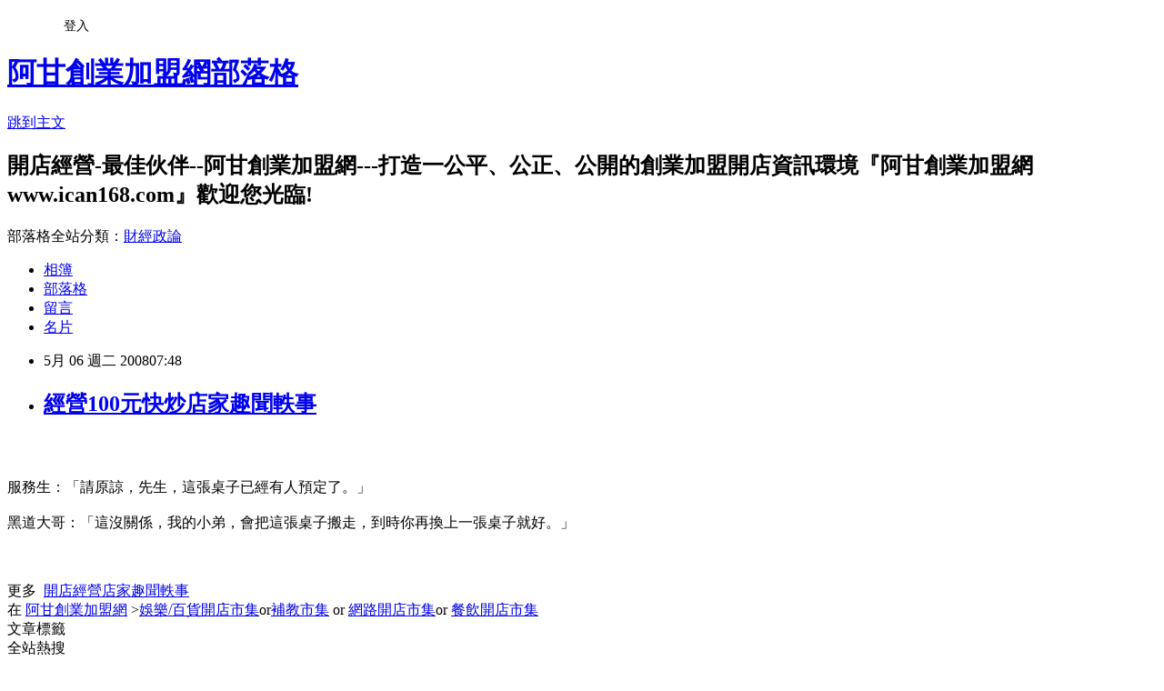

--- FILE ---
content_type: text/html; charset=utf-8
request_url: https://ican168blog.pixnet.net/blog/posts/1017308741
body_size: 20685
content:
<!DOCTYPE html><html lang="zh-TW"><head><meta charSet="utf-8"/><meta name="viewport" content="width=device-width, initial-scale=1"/><link rel="stylesheet" href="https://static.1px.tw/blog-next/_next/static/chunks/b1e52b495cc0137c.css" data-precedence="next"/><link rel="stylesheet" href="/fix.css?v=202601131036" type="text/css" data-precedence="medium"/><link rel="stylesheet" href="https://s3.1px.tw/blog/theme/choc/iframe-popup.css?v=202601131036" type="text/css" data-precedence="medium"/><link rel="stylesheet" href="https://s3.1px.tw/blog/theme/choc/plugins.min.css?v=202601131036" type="text/css" data-precedence="medium"/><link rel="stylesheet" href="https://s3.1px.tw/blog/theme/choc/openid-comment.css?v=202601131036" type="text/css" data-precedence="medium"/><link rel="stylesheet" href="https://s3.1px.tw/blog/theme/choc/style.min.css?v=202601131036" type="text/css" data-precedence="medium"/><link rel="stylesheet" href="https://s3.1px.tw/blog/theme/choc/main.min.css?v=202601131036" type="text/css" data-precedence="medium"/><link rel="stylesheet" href="https://pimg.1px.tw/ican168blog/assets/ican168blog.css?v=202601131036" type="text/css" data-precedence="medium"/><link rel="stylesheet" href="https://s3.1px.tw/blog/theme/choc/author-info.css?v=202601131036" type="text/css" data-precedence="medium"/><link rel="stylesheet" href="https://s3.1px.tw/blog/theme/choc/idlePop.min.css?v=202601131036" type="text/css" data-precedence="medium"/><link rel="preload" as="script" fetchPriority="low" href="https://static.1px.tw/blog-next/_next/static/chunks/94688e2baa9fea03.js"/><script src="https://static.1px.tw/blog-next/_next/static/chunks/41eaa5427c45ebcc.js" async=""></script><script src="https://static.1px.tw/blog-next/_next/static/chunks/e2c6231760bc85bd.js" async=""></script><script src="https://static.1px.tw/blog-next/_next/static/chunks/94bde6376cf279be.js" async=""></script><script src="https://static.1px.tw/blog-next/_next/static/chunks/426b9d9d938a9eb4.js" async=""></script><script src="https://static.1px.tw/blog-next/_next/static/chunks/turbopack-5021d21b4b170dda.js" async=""></script><script src="https://static.1px.tw/blog-next/_next/static/chunks/ff1a16fafef87110.js" async=""></script><script src="https://static.1px.tw/blog-next/_next/static/chunks/e308b2b9ce476a3e.js" async=""></script><script src="https://static.1px.tw/blog-next/_next/static/chunks/2bf79572a40338b7.js" async=""></script><script src="https://static.1px.tw/blog-next/_next/static/chunks/d3c6eed28c1dd8e2.js" async=""></script><script src="https://static.1px.tw/blog-next/_next/static/chunks/d4d39cfc2a072218.js" async=""></script><script src="https://static.1px.tw/blog-next/_next/static/chunks/6a5d72c05b9cd4ba.js" async=""></script><script src="https://static.1px.tw/blog-next/_next/static/chunks/8af6103cf1375f47.js" async=""></script><script src="https://static.1px.tw/blog-next/_next/static/chunks/60d08651d643cedc.js" async=""></script><script src="https://static.1px.tw/blog-next/_next/static/chunks/0ae21416dac1fa83.js" async=""></script><script src="https://static.1px.tw/blog-next/_next/static/chunks/6d1100e43ad18157.js" async=""></script><script src="https://static.1px.tw/blog-next/_next/static/chunks/87eeaf7a3b9005e8.js" async=""></script><script src="https://static.1px.tw/blog-next/_next/static/chunks/ed01c75076819ebd.js" async=""></script><script src="https://static.1px.tw/blog-next/_next/static/chunks/a4df8fc19a9a82e6.js" async=""></script><title>經營100元快炒店家趣聞軼事</title><meta name="description" content=" 服務生：「請原諒，先生，這張桌子已經有人預定了。」 黑道大哥：「這沒關係，我的小弟，會把這張桌子搬走，到時你再換上一張桌子就好。」 更多  開店經營店家趣聞軼事在 阿甘創業加盟網 &amp;gt;娛樂/百貨開店市集or補教市集 or 網路開店市集or 餐飲開店市集"/><meta name="author" content="阿甘創業加盟網部落格"/><meta name="google-adsense-platform-account" content="pub-2647689032095179"/><meta name="fb:app_id" content="101730233200171"/><link rel="canonical" href="https://ican168blog.pixnet.net/blog/posts/1017308741"/><meta property="og:title" content="經營100元快炒店家趣聞軼事"/><meta property="og:description" content=" 服務生：「請原諒，先生，這張桌子已經有人預定了。」 黑道大哥：「這沒關係，我的小弟，會把這張桌子搬走，到時你再換上一張桌子就好。」 更多  開店經營店家趣聞軼事在 阿甘創業加盟網 &amp;gt;娛樂/百貨開店市集or補教市集 or 網路開店市集or 餐飲開店市集"/><meta property="og:url" content="https://ican168blog.pixnet.net/blog/posts/1017308741"/><meta property="og:image" content="https://s3.1px.tw/blog/common/avatar/blog_cover_light.jpg"/><meta property="og:type" content="article"/><meta name="twitter:card" content="summary_large_image"/><meta name="twitter:title" content="經營100元快炒店家趣聞軼事"/><meta name="twitter:description" content=" 服務生：「請原諒，先生，這張桌子已經有人預定了。」 黑道大哥：「這沒關係，我的小弟，會把這張桌子搬走，到時你再換上一張桌子就好。」 更多  開店經營店家趣聞軼事在 阿甘創業加盟網 &amp;gt;娛樂/百貨開店市集or補教市集 or 網路開店市集or 餐飲開店市集"/><meta name="twitter:image" content="https://s3.1px.tw/blog/common/avatar/blog_cover_light.jpg"/><link rel="icon" href="/favicon.ico?favicon.a62c60e0.ico" sizes="32x32" type="image/x-icon"/><script src="https://static.1px.tw/blog-next/_next/static/chunks/a6dad97d9634a72d.js" noModule=""></script></head><body><!--$--><!--/$--><!--$?--><template id="B:0"></template><!--/$--><script>requestAnimationFrame(function(){$RT=performance.now()});</script><script src="https://static.1px.tw/blog-next/_next/static/chunks/94688e2baa9fea03.js" id="_R_" async=""></script><div hidden id="S:0"><script id="pixnet-vars">
        window.PIXNET = {
          post_id: "1017308741",
          name: "ican168blog",
          user_id: 0,
          blog_id: "416424",
          display_ads: true
        };
      </script><script type="text/javascript" src="https://code.jquery.com/jquery-latest.min.js"></script><script id="json-ld-article-script" type="application/ld+json">{"@context":"https:\u002F\u002Fschema.org","@type":"BlogPosting","isAccessibleForFree":true,"mainEntityOfPage":{"@type":"WebPage","@id":"https:\u002F\u002Fican168blog.pixnet.net\u002Fblog\u002Fposts\u002F1017308741"},"headline":"經營100元快炒店家趣聞軼事","description":" 服務生：「請原諒，先生，這張桌子已經有人預定了。」 \u003Cbr\u003E黑道大哥：「這沒關係，我的小弟，會把這張桌子搬走，到時你再換上一張桌子就好。」 \u003Cbr\u003E更多  \u003Cfont size=\"2\"\u003E\u003Cfont color=\"#de7008\"\u003E開店經營店家趣聞軼事\u003C\u002Ffont\u003E\u003Cbr\u003E\u003C\u002Ffont\u003E\u003Cfont color=\"#de7008\"\u003E在\u003C\u002Ffont\u003E\u003Cfont color=\"#000000\"\u003E \u003C\u002Ffont\u003E\u003Cfont color=\"#de7008\" size=\"2\"\u003E\u003Cu\u003E阿甘創業加盟網\u003C\u002Fu\u003E\u003C\u002Ffont\u003E \u003Cfont color=\"#de7008\" size=\"2\"\u003E&gt;\u003C\u002Ffont\u003E\u003Cfont color=\"#de7008\" size=\"2\"\u003E\u003Cu\u003E娛樂\u002F百貨開店市集\u003C\u002Fu\u003E\u003C\u002Ffont\u003E\u003Cfont color=\"#de7008\" size=\"2\"\u003Eor\u003C\u002Ffont\u003E\u003Cfont color=\"#de7008\" size=\"2\"\u003E\u003Cu\u003E補教市集\u003C\u002Fu\u003E\u003C\u002Ffont\u003E \u003Cfont color=\"#de7008\" size=\"2\"\u003Eor\u003C\u002Ffont\u003E \u003Cfont color=\"#de7008\" size=\"2\"\u003E\u003Cu\u003E網路開店市集\u003C\u002Fu\u003E\u003C\u002Ffont\u003E\u003Cfont color=\"#de7008\" size=\"2\"\u003Eor\u003C\u002Ffont\u003E \u003Cfont color=\"#de7008\" size=\"2\"\u003E\u003Cu\u003E餐飲開店市集\u003C\u002Fu\u003E\u003C\u002Ffont\u003E","articleBody":"\u003Ch2\u003E&nbsp;\u003C\u002Fh2\u003E\u003Cdiv class=\"msgcontent\"\u003E服務生：「請原諒，先生，這張桌子已經有人預定了。」 \u003Cbr \u002F\u003E\u003Cbr \u002F\u003E黑道大哥：「這沒關係，我的小弟，會把這張桌子搬走，到時你再換上一張桌子就好。」 \u003Cbr \u002F\u003E\u003Cbr \u002F\u003E\u003Cbr \u002F\u003E\u003Cbr \u002F\u003E\u003Cfont color=\"#ff3300\" size=\"2\"\u003E更多\u003C\u002Ffont\u003E\u003Cfont color=\"#000000\"\u003E&nbsp;&nbsp;\u003C\u002Ffont\u003E\u003Ca href=\"http:\u002F\u002Ficantw.brinkster.net\u002Fitemindex.asp?z=http:\u002F\u002Ficantw.brinkster.net\u002Fjokeindex.asp\"\u003E\u003Cfont size=\"2\"\u003E\u003Cfont color=\"#de7008\"\u003E開店經營店家趣聞軼事\u003C\u002Ffont\u003E\u003Cbr \u002F\u003E\u003C\u002Ffont\u003E\u003C\u002Fa\u003E\u003Cfont size=\"2\"\u003E\u003Cfont color=\"#de7008\"\u003E在\u003C\u002Ffont\u003E\u003Cfont color=\"#000000\"\u003E&nbsp;\u003C\u002Ffont\u003E\u003C\u002Ffont\u003E\u003Ca href=\"http:\u002F\u002Fwww.ican168.com\u002F\"\u003E\u003Cfont color=\"#de7008\" size=\"2\"\u003E\u003Cu\u003E阿甘創業加盟網\u003C\u002Fu\u003E\u003C\u002Ffont\u003E\u003C\u002Fa\u003E\u003Cfont color=\"#000000\" size=\"2\"\u003E&nbsp;\u003C\u002Ffont\u003E\u003Ca\u003E\u003Cfont color=\"#de7008\" size=\"2\"\u003E&gt;\u003C\u002Ffont\u003E\u003C\u002Fa\u003E\u003Ca target=\"_blank\" href=\"http:\u002F\u002Ficantw.brinkster.net\u002Fcase.html\"\u003E\u003Cfont color=\"#de7008\" size=\"2\"\u003E\u003Cu\u003E娛樂\u002F百貨開店市集\u003C\u002Fu\u003E\u003C\u002Ffont\u003E\u003C\u002Fa\u003E\u003Ca\u003E\u003Cfont color=\"#de7008\" size=\"2\"\u003Eor\u003C\u002Ffont\u003E\u003C\u002Fa\u003E\u003Ca target=\"_blank\" href=\"http:\u002F\u002Ficantw.brinkster.net\u002Fcaseedu.htm\"\u003E\u003Cfont color=\"#de7008\" size=\"2\"\u003E\u003Cu\u003E補教市集\u003C\u002Fu\u003E\u003C\u002Ffont\u003E\u003C\u002Fa\u003E\u003Cfont color=\"#000000\" size=\"2\"\u003E&nbsp;\u003C\u002Ffont\u003E\u003Ca\u003E\u003Cfont color=\"#de7008\" size=\"2\"\u003Eor\u003C\u002Ffont\u003E\u003C\u002Fa\u003E\u003Cfont color=\"#000000\" size=\"2\"\u003E&nbsp;\u003C\u002Ffont\u003E\u003Ca target=\"_blank\" href=\"http:\u002F\u002Ficantw.brinkster.net\u002Fcaseinfo.htm\"\u003E\u003Cfont color=\"#de7008\" size=\"2\"\u003E\u003Cu\u003E網路開店市集\u003C\u002Fu\u003E\u003C\u002Ffont\u003E\u003C\u002Fa\u003E\u003Ca\u003E\u003Cfont color=\"#de7008\" size=\"2\"\u003Eor\u003C\u002Ffont\u003E\u003C\u002Fa\u003E\u003Cfont color=\"#000000\" size=\"2\"\u003E&nbsp;\u003C\u002Ffont\u003E\u003Ca target=\"_blank\" href=\"http:\u002F\u002Ficantw.brinkster.net\u002Fcase.htm\"\u003E\u003Cfont color=\"#de7008\" size=\"2\"\u003E\u003Cu\u003E餐飲開店市集\u003C\u002Fu\u003E\u003C\u002Ffont\u003E\u003C\u002Fa\u003E \u003C\u002Fdiv\u003E\u003C!-- more --\u003E","image":[],"author":{"@type":"Person","name":"阿甘創業加盟網部落格","url":"https:\u002F\u002Fwww.pixnet.net\u002Fpcard\u002Fican168blog"},"publisher":{"@type":"Organization","name":"阿甘創業加盟網部落格","logo":{"@type":"ImageObject","url":"https:\u002F\u002Fs3.1px.tw\u002Fblog\u002Fcommon\u002Favatar\u002Fblog_cover_light.jpg"}},"datePublished":"2008-05-05T23:48:56.000Z","dateModified":"","keywords":[],"articleSection":"不設分類"}</script><template id="P:1"></template><template id="P:2"></template><template id="P:3"></template><section aria-label="Notifications alt+T" tabindex="-1" aria-live="polite" aria-relevant="additions text" aria-atomic="false"></section></div><script>(self.__next_f=self.__next_f||[]).push([0])</script><script>self.__next_f.push([1,"1:\"$Sreact.fragment\"\n3:I[39756,[\"https://static.1px.tw/blog-next/_next/static/chunks/ff1a16fafef87110.js\",\"https://static.1px.tw/blog-next/_next/static/chunks/e308b2b9ce476a3e.js\"],\"default\"]\n4:I[53536,[\"https://static.1px.tw/blog-next/_next/static/chunks/ff1a16fafef87110.js\",\"https://static.1px.tw/blog-next/_next/static/chunks/e308b2b9ce476a3e.js\"],\"default\"]\n6:I[97367,[\"https://static.1px.tw/blog-next/_next/static/chunks/ff1a16fafef87110.js\",\"https://static.1px.tw/blog-next/_next/static/chunks/e308b2b9ce476a3e.js\"],\"OutletBoundary\"]\n8:I[97367,[\"https://static.1px.tw/blog-next/_next/static/chunks/ff1a16fafef87110.js\",\"https://static.1px.tw/blog-next/_next/static/chunks/e308b2b9ce476a3e.js\"],\"ViewportBoundary\"]\na:I[97367,[\"https://static.1px.tw/blog-next/_next/static/chunks/ff1a16fafef87110.js\",\"https://static.1px.tw/blog-next/_next/static/chunks/e308b2b9ce476a3e.js\"],\"MetadataBoundary\"]\nc:I[63491,[\"https://static.1px.tw/blog-next/_next/static/chunks/2bf79572a40338b7.js\",\"https://static.1px.tw/blog-next/_next/static/chunks/d3c6eed28c1dd8e2.js\"],\"default\"]\n:HL[\"https://static.1px.tw/blog-next/_next/static/chunks/b1e52b495cc0137c.css\",\"style\"]\n"])</script><script>self.__next_f.push([1,"0:{\"P\":null,\"b\":\"GNVOoHTb9Me2mzjjXS7nK\",\"c\":[\"\",\"blog\",\"posts\",\"1017308741\"],\"q\":\"\",\"i\":false,\"f\":[[[\"\",{\"children\":[\"blog\",{\"children\":[\"posts\",{\"children\":[[\"id\",\"1017308741\",\"d\"],{\"children\":[\"__PAGE__\",{}]}]}]}]},\"$undefined\",\"$undefined\",true],[[\"$\",\"$1\",\"c\",{\"children\":[[[\"$\",\"script\",\"script-0\",{\"src\":\"https://static.1px.tw/blog-next/_next/static/chunks/d4d39cfc2a072218.js\",\"async\":true,\"nonce\":\"$undefined\"}],[\"$\",\"script\",\"script-1\",{\"src\":\"https://static.1px.tw/blog-next/_next/static/chunks/6a5d72c05b9cd4ba.js\",\"async\":true,\"nonce\":\"$undefined\"}],[\"$\",\"script\",\"script-2\",{\"src\":\"https://static.1px.tw/blog-next/_next/static/chunks/8af6103cf1375f47.js\",\"async\":true,\"nonce\":\"$undefined\"}]],\"$L2\"]}],{\"children\":[[\"$\",\"$1\",\"c\",{\"children\":[null,[\"$\",\"$L3\",null,{\"parallelRouterKey\":\"children\",\"error\":\"$undefined\",\"errorStyles\":\"$undefined\",\"errorScripts\":\"$undefined\",\"template\":[\"$\",\"$L4\",null,{}],\"templateStyles\":\"$undefined\",\"templateScripts\":\"$undefined\",\"notFound\":\"$undefined\",\"forbidden\":\"$undefined\",\"unauthorized\":\"$undefined\"}]]}],{\"children\":[[\"$\",\"$1\",\"c\",{\"children\":[null,[\"$\",\"$L3\",null,{\"parallelRouterKey\":\"children\",\"error\":\"$undefined\",\"errorStyles\":\"$undefined\",\"errorScripts\":\"$undefined\",\"template\":[\"$\",\"$L4\",null,{}],\"templateStyles\":\"$undefined\",\"templateScripts\":\"$undefined\",\"notFound\":\"$undefined\",\"forbidden\":\"$undefined\",\"unauthorized\":\"$undefined\"}]]}],{\"children\":[[\"$\",\"$1\",\"c\",{\"children\":[null,[\"$\",\"$L3\",null,{\"parallelRouterKey\":\"children\",\"error\":\"$undefined\",\"errorStyles\":\"$undefined\",\"errorScripts\":\"$undefined\",\"template\":[\"$\",\"$L4\",null,{}],\"templateStyles\":\"$undefined\",\"templateScripts\":\"$undefined\",\"notFound\":\"$undefined\",\"forbidden\":\"$undefined\",\"unauthorized\":\"$undefined\"}]]}],{\"children\":[[\"$\",\"$1\",\"c\",{\"children\":[\"$L5\",[[\"$\",\"link\",\"0\",{\"rel\":\"stylesheet\",\"href\":\"https://static.1px.tw/blog-next/_next/static/chunks/b1e52b495cc0137c.css\",\"precedence\":\"next\",\"crossOrigin\":\"$undefined\",\"nonce\":\"$undefined\"}],[\"$\",\"script\",\"script-0\",{\"src\":\"https://static.1px.tw/blog-next/_next/static/chunks/0ae21416dac1fa83.js\",\"async\":true,\"nonce\":\"$undefined\"}],[\"$\",\"script\",\"script-1\",{\"src\":\"https://static.1px.tw/blog-next/_next/static/chunks/6d1100e43ad18157.js\",\"async\":true,\"nonce\":\"$undefined\"}],[\"$\",\"script\",\"script-2\",{\"src\":\"https://static.1px.tw/blog-next/_next/static/chunks/87eeaf7a3b9005e8.js\",\"async\":true,\"nonce\":\"$undefined\"}],[\"$\",\"script\",\"script-3\",{\"src\":\"https://static.1px.tw/blog-next/_next/static/chunks/ed01c75076819ebd.js\",\"async\":true,\"nonce\":\"$undefined\"}],[\"$\",\"script\",\"script-4\",{\"src\":\"https://static.1px.tw/blog-next/_next/static/chunks/a4df8fc19a9a82e6.js\",\"async\":true,\"nonce\":\"$undefined\"}]],[\"$\",\"$L6\",null,{\"children\":\"$@7\"}]]}],{},null,false,false]},null,false,false]},null,false,false]},null,false,false]},null,false,false],[\"$\",\"$1\",\"h\",{\"children\":[null,[\"$\",\"$L8\",null,{\"children\":\"$@9\"}],[\"$\",\"$La\",null,{\"children\":\"$@b\"}],null]}],false]],\"m\":\"$undefined\",\"G\":[\"$c\",[]],\"S\":false}\n"])</script><script>self.__next_f.push([1,"9:[[\"$\",\"meta\",\"0\",{\"charSet\":\"utf-8\"}],[\"$\",\"meta\",\"1\",{\"name\":\"viewport\",\"content\":\"width=device-width, initial-scale=1\"}]]\n"])</script><script>self.__next_f.push([1,"d:I[79520,[\"https://static.1px.tw/blog-next/_next/static/chunks/d4d39cfc2a072218.js\",\"https://static.1px.tw/blog-next/_next/static/chunks/6a5d72c05b9cd4ba.js\",\"https://static.1px.tw/blog-next/_next/static/chunks/8af6103cf1375f47.js\"],\"\"]\n10:I[2352,[\"https://static.1px.tw/blog-next/_next/static/chunks/d4d39cfc2a072218.js\",\"https://static.1px.tw/blog-next/_next/static/chunks/6a5d72c05b9cd4ba.js\",\"https://static.1px.tw/blog-next/_next/static/chunks/8af6103cf1375f47.js\"],\"AdultWarningModal\"]\n11:I[69182,[\"https://static.1px.tw/blog-next/_next/static/chunks/d4d39cfc2a072218.js\",\"https://static.1px.tw/blog-next/_next/static/chunks/6a5d72c05b9cd4ba.js\",\"https://static.1px.tw/blog-next/_next/static/chunks/8af6103cf1375f47.js\"],\"HydrationComplete\"]\n12:I[12985,[\"https://static.1px.tw/blog-next/_next/static/chunks/d4d39cfc2a072218.js\",\"https://static.1px.tw/blog-next/_next/static/chunks/6a5d72c05b9cd4ba.js\",\"https://static.1px.tw/blog-next/_next/static/chunks/8af6103cf1375f47.js\"],\"NuqsAdapter\"]\n13:I[82782,[\"https://static.1px.tw/blog-next/_next/static/chunks/d4d39cfc2a072218.js\",\"https://static.1px.tw/blog-next/_next/static/chunks/6a5d72c05b9cd4ba.js\",\"https://static.1px.tw/blog-next/_next/static/chunks/8af6103cf1375f47.js\"],\"RefineContext\"]\n14:I[29306,[\"https://static.1px.tw/blog-next/_next/static/chunks/d4d39cfc2a072218.js\",\"https://static.1px.tw/blog-next/_next/static/chunks/6a5d72c05b9cd4ba.js\",\"https://static.1px.tw/blog-next/_next/static/chunks/8af6103cf1375f47.js\",\"https://static.1px.tw/blog-next/_next/static/chunks/60d08651d643cedc.js\",\"https://static.1px.tw/blog-next/_next/static/chunks/d3c6eed28c1dd8e2.js\"],\"default\"]\n2:[\"$\",\"html\",null,{\"lang\":\"zh-TW\",\"children\":[[\"$\",\"$Ld\",null,{\"id\":\"google-tag-manager\",\"strategy\":\"afterInteractive\",\"children\":\"\\n(function(w,d,s,l,i){w[l]=w[l]||[];w[l].push({'gtm.start':\\nnew Date().getTime(),event:'gtm.js'});var f=d.getElementsByTagName(s)[0],\\nj=d.createElement(s),dl=l!='dataLayer'?'\u0026l='+l:'';j.async=true;j.src=\\n'https://www.googletagmanager.com/gtm.js?id='+i+dl;f.parentNode.insertBefore(j,f);\\n})(window,document,'script','dataLayer','GTM-TRLQMPKX');\\n  \"}],\"$Le\",\"$Lf\",[\"$\",\"body\",null,{\"children\":[[\"$\",\"$L10\",null,{\"display\":false}],[\"$\",\"$L11\",null,{}],[\"$\",\"$L12\",null,{\"children\":[\"$\",\"$L13\",null,{\"children\":[\"$\",\"$L3\",null,{\"parallelRouterKey\":\"children\",\"error\":\"$undefined\",\"errorStyles\":\"$undefined\",\"errorScripts\":\"$undefined\",\"template\":[\"$\",\"$L4\",null,{}],\"templateStyles\":\"$undefined\",\"templateScripts\":\"$undefined\",\"notFound\":[[\"$\",\"$L14\",null,{}],[]],\"forbidden\":\"$undefined\",\"unauthorized\":\"$undefined\"}]}]}]]}]]}]\n"])</script><script>self.__next_f.push([1,"e:null\nf:null\n"])</script><script>self.__next_f.push([1,"16:I[27201,[\"https://static.1px.tw/blog-next/_next/static/chunks/ff1a16fafef87110.js\",\"https://static.1px.tw/blog-next/_next/static/chunks/e308b2b9ce476a3e.js\"],\"IconMark\"]\n5:[[\"$\",\"script\",null,{\"id\":\"pixnet-vars\",\"children\":\"\\n        window.PIXNET = {\\n          post_id: \\\"1017308741\\\",\\n          name: \\\"ican168blog\\\",\\n          user_id: 0,\\n          blog_id: \\\"416424\\\",\\n          display_ads: true\\n        };\\n      \"}],\"$L15\"]\n"])</script><script>self.__next_f.push([1,"b:[[\"$\",\"title\",\"0\",{\"children\":\"經營100元快炒店家趣聞軼事\"}],[\"$\",\"meta\",\"1\",{\"name\":\"description\",\"content\":\" 服務生：「請原諒，先生，這張桌子已經有人預定了。」 黑道大哥：「這沒關係，我的小弟，會把這張桌子搬走，到時你再換上一張桌子就好。」 更多  開店經營店家趣聞軼事在 阿甘創業加盟網 \u0026gt;娛樂/百貨開店市集or補教市集 or 網路開店市集or 餐飲開店市集\"}],[\"$\",\"meta\",\"2\",{\"name\":\"author\",\"content\":\"阿甘創業加盟網部落格\"}],[\"$\",\"meta\",\"3\",{\"name\":\"google-adsense-platform-account\",\"content\":\"pub-2647689032095179\"}],[\"$\",\"meta\",\"4\",{\"name\":\"fb:app_id\",\"content\":\"101730233200171\"}],[\"$\",\"link\",\"5\",{\"rel\":\"canonical\",\"href\":\"https://ican168blog.pixnet.net/blog/posts/1017308741\"}],[\"$\",\"meta\",\"6\",{\"property\":\"og:title\",\"content\":\"經營100元快炒店家趣聞軼事\"}],[\"$\",\"meta\",\"7\",{\"property\":\"og:description\",\"content\":\" 服務生：「請原諒，先生，這張桌子已經有人預定了。」 黑道大哥：「這沒關係，我的小弟，會把這張桌子搬走，到時你再換上一張桌子就好。」 更多  開店經營店家趣聞軼事在 阿甘創業加盟網 \u0026gt;娛樂/百貨開店市集or補教市集 or 網路開店市集or 餐飲開店市集\"}],[\"$\",\"meta\",\"8\",{\"property\":\"og:url\",\"content\":\"https://ican168blog.pixnet.net/blog/posts/1017308741\"}],[\"$\",\"meta\",\"9\",{\"property\":\"og:image\",\"content\":\"https://s3.1px.tw/blog/common/avatar/blog_cover_light.jpg\"}],[\"$\",\"meta\",\"10\",{\"property\":\"og:type\",\"content\":\"article\"}],[\"$\",\"meta\",\"11\",{\"name\":\"twitter:card\",\"content\":\"summary_large_image\"}],[\"$\",\"meta\",\"12\",{\"name\":\"twitter:title\",\"content\":\"經營100元快炒店家趣聞軼事\"}],[\"$\",\"meta\",\"13\",{\"name\":\"twitter:description\",\"content\":\" 服務生：「請原諒，先生，這張桌子已經有人預定了。」 黑道大哥：「這沒關係，我的小弟，會把這張桌子搬走，到時你再換上一張桌子就好。」 更多  開店經營店家趣聞軼事在 阿甘創業加盟網 \u0026gt;娛樂/百貨開店市集or補教市集 or 網路開店市集or 餐飲開店市集\"}],[\"$\",\"meta\",\"14\",{\"name\":\"twitter:image\",\"content\":\"https://s3.1px.tw/blog/common/avatar/blog_cover_light.jpg\"}],[\"$\",\"link\",\"15\",{\"rel\":\"icon\",\"href\":\"/favicon.ico?favicon.a62c60e0.ico\",\"sizes\":\"32x32\",\"type\":\"image/x-icon\"}],[\"$\",\"$L16\",\"16\",{}]]\n"])</script><script>self.__next_f.push([1,"7:null\n"])</script><script>self.__next_f.push([1,":HL[\"/fix.css?v=202601131036\",\"style\",{\"type\":\"text/css\"}]\n:HL[\"https://s3.1px.tw/blog/theme/choc/iframe-popup.css?v=202601131036\",\"style\",{\"type\":\"text/css\"}]\n:HL[\"https://s3.1px.tw/blog/theme/choc/plugins.min.css?v=202601131036\",\"style\",{\"type\":\"text/css\"}]\n:HL[\"https://s3.1px.tw/blog/theme/choc/openid-comment.css?v=202601131036\",\"style\",{\"type\":\"text/css\"}]\n:HL[\"https://s3.1px.tw/blog/theme/choc/style.min.css?v=202601131036\",\"style\",{\"type\":\"text/css\"}]\n:HL[\"https://s3.1px.tw/blog/theme/choc/main.min.css?v=202601131036\",\"style\",{\"type\":\"text/css\"}]\n:HL[\"https://pimg.1px.tw/ican168blog/assets/ican168blog.css?v=202601131036\",\"style\",{\"type\":\"text/css\"}]\n:HL[\"https://s3.1px.tw/blog/theme/choc/author-info.css?v=202601131036\",\"style\",{\"type\":\"text/css\"}]\n:HL[\"https://s3.1px.tw/blog/theme/choc/idlePop.min.css?v=202601131036\",\"style\",{\"type\":\"text/css\"}]\n17:T13a5,"])</script><script>self.__next_f.push([1,"{\"@context\":\"https:\\u002F\\u002Fschema.org\",\"@type\":\"BlogPosting\",\"isAccessibleForFree\":true,\"mainEntityOfPage\":{\"@type\":\"WebPage\",\"@id\":\"https:\\u002F\\u002Fican168blog.pixnet.net\\u002Fblog\\u002Fposts\\u002F1017308741\"},\"headline\":\"經營100元快炒店家趣聞軼事\",\"description\":\" 服務生：「請原諒，先生，這張桌子已經有人預定了。」 \\u003Cbr\\u003E黑道大哥：「這沒關係，我的小弟，會把這張桌子搬走，到時你再換上一張桌子就好。」 \\u003Cbr\\u003E更多  \\u003Cfont size=\\\"2\\\"\\u003E\\u003Cfont color=\\\"#de7008\\\"\\u003E開店經營店家趣聞軼事\\u003C\\u002Ffont\\u003E\\u003Cbr\\u003E\\u003C\\u002Ffont\\u003E\\u003Cfont color=\\\"#de7008\\\"\\u003E在\\u003C\\u002Ffont\\u003E\\u003Cfont color=\\\"#000000\\\"\\u003E \\u003C\\u002Ffont\\u003E\\u003Cfont color=\\\"#de7008\\\" size=\\\"2\\\"\\u003E\\u003Cu\\u003E阿甘創業加盟網\\u003C\\u002Fu\\u003E\\u003C\\u002Ffont\\u003E \\u003Cfont color=\\\"#de7008\\\" size=\\\"2\\\"\\u003E\u0026gt;\\u003C\\u002Ffont\\u003E\\u003Cfont color=\\\"#de7008\\\" size=\\\"2\\\"\\u003E\\u003Cu\\u003E娛樂\\u002F百貨開店市集\\u003C\\u002Fu\\u003E\\u003C\\u002Ffont\\u003E\\u003Cfont color=\\\"#de7008\\\" size=\\\"2\\\"\\u003Eor\\u003C\\u002Ffont\\u003E\\u003Cfont color=\\\"#de7008\\\" size=\\\"2\\\"\\u003E\\u003Cu\\u003E補教市集\\u003C\\u002Fu\\u003E\\u003C\\u002Ffont\\u003E \\u003Cfont color=\\\"#de7008\\\" size=\\\"2\\\"\\u003Eor\\u003C\\u002Ffont\\u003E \\u003Cfont color=\\\"#de7008\\\" size=\\\"2\\\"\\u003E\\u003Cu\\u003E網路開店市集\\u003C\\u002Fu\\u003E\\u003C\\u002Ffont\\u003E\\u003Cfont color=\\\"#de7008\\\" size=\\\"2\\\"\\u003Eor\\u003C\\u002Ffont\\u003E \\u003Cfont color=\\\"#de7008\\\" size=\\\"2\\\"\\u003E\\u003Cu\\u003E餐飲開店市集\\u003C\\u002Fu\\u003E\\u003C\\u002Ffont\\u003E\",\"articleBody\":\"\\u003Ch2\\u003E\u0026nbsp;\\u003C\\u002Fh2\\u003E\\u003Cdiv class=\\\"msgcontent\\\"\\u003E服務生：「請原諒，先生，這張桌子已經有人預定了。」 \\u003Cbr \\u002F\\u003E\\u003Cbr \\u002F\\u003E黑道大哥：「這沒關係，我的小弟，會把這張桌子搬走，到時你再換上一張桌子就好。」 \\u003Cbr \\u002F\\u003E\\u003Cbr \\u002F\\u003E\\u003Cbr \\u002F\\u003E\\u003Cbr \\u002F\\u003E\\u003Cfont color=\\\"#ff3300\\\" size=\\\"2\\\"\\u003E更多\\u003C\\u002Ffont\\u003E\\u003Cfont color=\\\"#000000\\\"\\u003E\u0026nbsp;\u0026nbsp;\\u003C\\u002Ffont\\u003E\\u003Ca href=\\\"http:\\u002F\\u002Ficantw.brinkster.net\\u002Fitemindex.asp?z=http:\\u002F\\u002Ficantw.brinkster.net\\u002Fjokeindex.asp\\\"\\u003E\\u003Cfont size=\\\"2\\\"\\u003E\\u003Cfont color=\\\"#de7008\\\"\\u003E開店經營店家趣聞軼事\\u003C\\u002Ffont\\u003E\\u003Cbr \\u002F\\u003E\\u003C\\u002Ffont\\u003E\\u003C\\u002Fa\\u003E\\u003Cfont size=\\\"2\\\"\\u003E\\u003Cfont color=\\\"#de7008\\\"\\u003E在\\u003C\\u002Ffont\\u003E\\u003Cfont color=\\\"#000000\\\"\\u003E\u0026nbsp;\\u003C\\u002Ffont\\u003E\\u003C\\u002Ffont\\u003E\\u003Ca href=\\\"http:\\u002F\\u002Fwww.ican168.com\\u002F\\\"\\u003E\\u003Cfont color=\\\"#de7008\\\" size=\\\"2\\\"\\u003E\\u003Cu\\u003E阿甘創業加盟網\\u003C\\u002Fu\\u003E\\u003C\\u002Ffont\\u003E\\u003C\\u002Fa\\u003E\\u003Cfont color=\\\"#000000\\\" size=\\\"2\\\"\\u003E\u0026nbsp;\\u003C\\u002Ffont\\u003E\\u003Ca\\u003E\\u003Cfont color=\\\"#de7008\\\" size=\\\"2\\\"\\u003E\u0026gt;\\u003C\\u002Ffont\\u003E\\u003C\\u002Fa\\u003E\\u003Ca target=\\\"_blank\\\" href=\\\"http:\\u002F\\u002Ficantw.brinkster.net\\u002Fcase.html\\\"\\u003E\\u003Cfont color=\\\"#de7008\\\" size=\\\"2\\\"\\u003E\\u003Cu\\u003E娛樂\\u002F百貨開店市集\\u003C\\u002Fu\\u003E\\u003C\\u002Ffont\\u003E\\u003C\\u002Fa\\u003E\\u003Ca\\u003E\\u003Cfont color=\\\"#de7008\\\" size=\\\"2\\\"\\u003Eor\\u003C\\u002Ffont\\u003E\\u003C\\u002Fa\\u003E\\u003Ca target=\\\"_blank\\\" href=\\\"http:\\u002F\\u002Ficantw.brinkster.net\\u002Fcaseedu.htm\\\"\\u003E\\u003Cfont color=\\\"#de7008\\\" size=\\\"2\\\"\\u003E\\u003Cu\\u003E補教市集\\u003C\\u002Fu\\u003E\\u003C\\u002Ffont\\u003E\\u003C\\u002Fa\\u003E\\u003Cfont color=\\\"#000000\\\" size=\\\"2\\\"\\u003E\u0026nbsp;\\u003C\\u002Ffont\\u003E\\u003Ca\\u003E\\u003Cfont color=\\\"#de7008\\\" size=\\\"2\\\"\\u003Eor\\u003C\\u002Ffont\\u003E\\u003C\\u002Fa\\u003E\\u003Cfont color=\\\"#000000\\\" size=\\\"2\\\"\\u003E\u0026nbsp;\\u003C\\u002Ffont\\u003E\\u003Ca target=\\\"_blank\\\" href=\\\"http:\\u002F\\u002Ficantw.brinkster.net\\u002Fcaseinfo.htm\\\"\\u003E\\u003Cfont color=\\\"#de7008\\\" size=\\\"2\\\"\\u003E\\u003Cu\\u003E網路開店市集\\u003C\\u002Fu\\u003E\\u003C\\u002Ffont\\u003E\\u003C\\u002Fa\\u003E\\u003Ca\\u003E\\u003Cfont color=\\\"#de7008\\\" size=\\\"2\\\"\\u003Eor\\u003C\\u002Ffont\\u003E\\u003C\\u002Fa\\u003E\\u003Cfont color=\\\"#000000\\\" size=\\\"2\\\"\\u003E\u0026nbsp;\\u003C\\u002Ffont\\u003E\\u003Ca target=\\\"_blank\\\" href=\\\"http:\\u002F\\u002Ficantw.brinkster.net\\u002Fcase.htm\\\"\\u003E\\u003Cfont color=\\\"#de7008\\\" size=\\\"2\\\"\\u003E\\u003Cu\\u003E餐飲開店市集\\u003C\\u002Fu\\u003E\\u003C\\u002Ffont\\u003E\\u003C\\u002Fa\\u003E \\u003C\\u002Fdiv\\u003E\\u003C!-- more --\\u003E\",\"image\":[],\"author\":{\"@type\":\"Person\",\"name\":\"阿甘創業加盟網部落格\",\"url\":\"https:\\u002F\\u002Fwww.pixnet.net\\u002Fpcard\\u002Fican168blog\"},\"publisher\":{\"@type\":\"Organization\",\"name\":\"阿甘創業加盟網部落格\",\"logo\":{\"@type\":\"ImageObject\",\"url\":\"https:\\u002F\\u002Fs3.1px.tw\\u002Fblog\\u002Fcommon\\u002Favatar\\u002Fblog_cover_light.jpg\"}},\"datePublished\":\"2008-05-05T23:48:56.000Z\",\"dateModified\":\"\",\"keywords\":[],\"articleSection\":\"不設分類\"}"])</script><script>self.__next_f.push([1,"15:[[[[\"$\",\"link\",\"/fix.css?v=202601131036\",{\"rel\":\"stylesheet\",\"href\":\"/fix.css?v=202601131036\",\"type\":\"text/css\",\"precedence\":\"medium\"}],[\"$\",\"link\",\"https://s3.1px.tw/blog/theme/choc/iframe-popup.css?v=202601131036\",{\"rel\":\"stylesheet\",\"href\":\"https://s3.1px.tw/blog/theme/choc/iframe-popup.css?v=202601131036\",\"type\":\"text/css\",\"precedence\":\"medium\"}],[\"$\",\"link\",\"https://s3.1px.tw/blog/theme/choc/plugins.min.css?v=202601131036\",{\"rel\":\"stylesheet\",\"href\":\"https://s3.1px.tw/blog/theme/choc/plugins.min.css?v=202601131036\",\"type\":\"text/css\",\"precedence\":\"medium\"}],[\"$\",\"link\",\"https://s3.1px.tw/blog/theme/choc/openid-comment.css?v=202601131036\",{\"rel\":\"stylesheet\",\"href\":\"https://s3.1px.tw/blog/theme/choc/openid-comment.css?v=202601131036\",\"type\":\"text/css\",\"precedence\":\"medium\"}],[\"$\",\"link\",\"https://s3.1px.tw/blog/theme/choc/style.min.css?v=202601131036\",{\"rel\":\"stylesheet\",\"href\":\"https://s3.1px.tw/blog/theme/choc/style.min.css?v=202601131036\",\"type\":\"text/css\",\"precedence\":\"medium\"}],[\"$\",\"link\",\"https://s3.1px.tw/blog/theme/choc/main.min.css?v=202601131036\",{\"rel\":\"stylesheet\",\"href\":\"https://s3.1px.tw/blog/theme/choc/main.min.css?v=202601131036\",\"type\":\"text/css\",\"precedence\":\"medium\"}],[\"$\",\"link\",\"https://pimg.1px.tw/ican168blog/assets/ican168blog.css?v=202601131036\",{\"rel\":\"stylesheet\",\"href\":\"https://pimg.1px.tw/ican168blog/assets/ican168blog.css?v=202601131036\",\"type\":\"text/css\",\"precedence\":\"medium\"}],[\"$\",\"link\",\"https://s3.1px.tw/blog/theme/choc/author-info.css?v=202601131036\",{\"rel\":\"stylesheet\",\"href\":\"https://s3.1px.tw/blog/theme/choc/author-info.css?v=202601131036\",\"type\":\"text/css\",\"precedence\":\"medium\"}],[\"$\",\"link\",\"https://s3.1px.tw/blog/theme/choc/idlePop.min.css?v=202601131036\",{\"rel\":\"stylesheet\",\"href\":\"https://s3.1px.tw/blog/theme/choc/idlePop.min.css?v=202601131036\",\"type\":\"text/css\",\"precedence\":\"medium\"}]],[\"$\",\"script\",null,{\"type\":\"text/javascript\",\"src\":\"https://code.jquery.com/jquery-latest.min.js\"}]],[[\"$\",\"script\",null,{\"id\":\"json-ld-article-script\",\"type\":\"application/ld+json\",\"dangerouslySetInnerHTML\":{\"__html\":\"$17\"}}],\"$L18\"],\"$L19\",\"$L1a\"]\n"])</script><script>self.__next_f.push([1,"1b:I[5479,[\"https://static.1px.tw/blog-next/_next/static/chunks/d4d39cfc2a072218.js\",\"https://static.1px.tw/blog-next/_next/static/chunks/6a5d72c05b9cd4ba.js\",\"https://static.1px.tw/blog-next/_next/static/chunks/8af6103cf1375f47.js\",\"https://static.1px.tw/blog-next/_next/static/chunks/0ae21416dac1fa83.js\",\"https://static.1px.tw/blog-next/_next/static/chunks/6d1100e43ad18157.js\",\"https://static.1px.tw/blog-next/_next/static/chunks/87eeaf7a3b9005e8.js\",\"https://static.1px.tw/blog-next/_next/static/chunks/ed01c75076819ebd.js\",\"https://static.1px.tw/blog-next/_next/static/chunks/a4df8fc19a9a82e6.js\"],\"default\"]\n1c:I[38045,[\"https://static.1px.tw/blog-next/_next/static/chunks/d4d39cfc2a072218.js\",\"https://static.1px.tw/blog-next/_next/static/chunks/6a5d72c05b9cd4ba.js\",\"https://static.1px.tw/blog-next/_next/static/chunks/8af6103cf1375f47.js\",\"https://static.1px.tw/blog-next/_next/static/chunks/0ae21416dac1fa83.js\",\"https://static.1px.tw/blog-next/_next/static/chunks/6d1100e43ad18157.js\",\"https://static.1px.tw/blog-next/_next/static/chunks/87eeaf7a3b9005e8.js\",\"https://static.1px.tw/blog-next/_next/static/chunks/ed01c75076819ebd.js\",\"https://static.1px.tw/blog-next/_next/static/chunks/a4df8fc19a9a82e6.js\"],\"ArticleHead\"]\n18:[\"$\",\"script\",null,{\"id\":\"json-ld-breadcrumb-script\",\"type\":\"application/ld+json\",\"dangerouslySetInnerHTML\":{\"__html\":\"{\\\"@context\\\":\\\"https:\\\\u002F\\\\u002Fschema.org\\\",\\\"@type\\\":\\\"BreadcrumbList\\\",\\\"itemListElement\\\":[{\\\"@type\\\":\\\"ListItem\\\",\\\"position\\\":1,\\\"name\\\":\\\"首頁\\\",\\\"item\\\":\\\"https:\\\\u002F\\\\u002Fican168blog.pixnet.net\\\"},{\\\"@type\\\":\\\"ListItem\\\",\\\"position\\\":2,\\\"name\\\":\\\"部落格\\\",\\\"item\\\":\\\"https:\\\\u002F\\\\u002Fican168blog.pixnet.net\\\\u002Fblog\\\"},{\\\"@type\\\":\\\"ListItem\\\",\\\"position\\\":3,\\\"name\\\":\\\"文章\\\",\\\"item\\\":\\\"https:\\\\u002F\\\\u002Fican168blog.pixnet.net\\\\u002Fblog\\\\u002Fposts\\\"},{\\\"@type\\\":\\\"ListItem\\\",\\\"position\\\":4,\\\"name\\\":\\\"經營100元快炒店家趣聞軼事\\\",\\\"item\\\":\\\"https:\\\\u002F\\\\u002Fican168blog.pixnet.net\\\\u002Fblog\\\\u002Fposts\\\\u002F1017308741\\\"}]}\"}}]\n1d:T671,"])</script><script>self.__next_f.push([1,"\u003ch2\u003e\u0026nbsp;\u003c/h2\u003e\u003cdiv class=\"msgcontent\"\u003e服務生：「請原諒，先生，這張桌子已經有人預定了。」 \u003cbr /\u003e\u003cbr /\u003e黑道大哥：「這沒關係，我的小弟，會把這張桌子搬走，到時你再換上一張桌子就好。」 \u003cbr /\u003e\u003cbr /\u003e\u003cbr /\u003e\u003cbr /\u003e\u003cfont color=\"#ff3300\" size=\"2\"\u003e更多\u003c/font\u003e\u003cfont color=\"#000000\"\u003e\u0026nbsp;\u0026nbsp;\u003c/font\u003e\u003ca href=\"http://icantw.brinkster.net/itemindex.asp?z=http://icantw.brinkster.net/jokeindex.asp\"\u003e\u003cfont size=\"2\"\u003e\u003cfont color=\"#de7008\"\u003e開店經營店家趣聞軼事\u003c/font\u003e\u003cbr /\u003e\u003c/font\u003e\u003c/a\u003e\u003cfont size=\"2\"\u003e\u003cfont color=\"#de7008\"\u003e在\u003c/font\u003e\u003cfont color=\"#000000\"\u003e\u0026nbsp;\u003c/font\u003e\u003c/font\u003e\u003ca href=\"http://www.ican168.com/\"\u003e\u003cfont color=\"#de7008\" size=\"2\"\u003e\u003cu\u003e阿甘創業加盟網\u003c/u\u003e\u003c/font\u003e\u003c/a\u003e\u003cfont color=\"#000000\" size=\"2\"\u003e\u0026nbsp;\u003c/font\u003e\u003ca\u003e\u003cfont color=\"#de7008\" size=\"2\"\u003e\u0026gt;\u003c/font\u003e\u003c/a\u003e\u003ca target=\"_blank\" href=\"http://icantw.brinkster.net/case.html\"\u003e\u003cfont color=\"#de7008\" size=\"2\"\u003e\u003cu\u003e娛樂/百貨開店市集\u003c/u\u003e\u003c/font\u003e\u003c/a\u003e\u003ca\u003e\u003cfont color=\"#de7008\" size=\"2\"\u003eor\u003c/font\u003e\u003c/a\u003e\u003ca target=\"_blank\" href=\"http://icantw.brinkster.net/caseedu.htm\"\u003e\u003cfont color=\"#de7008\" size=\"2\"\u003e\u003cu\u003e補教市集\u003c/u\u003e\u003c/font\u003e\u003c/a\u003e\u003cfont color=\"#000000\" size=\"2\"\u003e\u0026nbsp;\u003c/font\u003e\u003ca\u003e\u003cfont color=\"#de7008\" size=\"2\"\u003eor\u003c/font\u003e\u003c/a\u003e\u003cfont color=\"#000000\" size=\"2\"\u003e\u0026nbsp;\u003c/font\u003e\u003ca target=\"_blank\" href=\"http://icantw.brinkster.net/caseinfo.htm\"\u003e\u003cfont color=\"#de7008\" size=\"2\"\u003e\u003cu\u003e網路開店市集\u003c/u\u003e\u003c/font\u003e\u003c/a\u003e\u003ca\u003e\u003cfont color=\"#de7008\" size=\"2\"\u003eor\u003c/font\u003e\u003c/a\u003e\u003cfont color=\"#000000\" size=\"2\"\u003e\u0026nbsp;\u003c/font\u003e\u003ca target=\"_blank\" href=\"http://icantw.brinkster.net/case.htm\"\u003e\u003cfont color=\"#de7008\" size=\"2\"\u003e\u003cu\u003e餐飲開店市集\u003c/u\u003e\u003c/font\u003e\u003c/a\u003e \u003c/div\u003e\u003c!-- more --\u003e"])</script><script>self.__next_f.push([1,"1e:T641,"])</script><script>self.__next_f.push([1,"\u003ch2\u003e\u0026nbsp;\u003c/h2\u003e\u003cdiv class=\"msgcontent\"\u003e服務生：「請原諒，先生，這張桌子已經有人預定了。」 \u003cbr /\u003e\u003cbr /\u003e黑道大哥：「這沒關係，我的小弟，會把這張桌子搬走，到時你再換上一張桌子就好。」 \u003cbr /\u003e\u003cbr /\u003e\u003cbr /\u003e\u003cbr /\u003e\u003cfont color=\"#ff3300\" size=\"2\"\u003e更多\u003c/font\u003e\u003cfont color=\"#000000\"\u003e\u0026nbsp;\u0026nbsp;\u003c/font\u003e\u003ca href=\"http://icantw.brinkster.net/itemindex.asp?z=http://icantw.brinkster.net/jokeindex.asp\"\u003e\u003cfont size=\"2\"\u003e\u003cfont color=\"#de7008\"\u003e開店經營店家趣聞軼事\u003c/font\u003e\u003cbr /\u003e\u003c/font\u003e\u003c/a\u003e\u003cfont size=\"2\"\u003e\u003cfont color=\"#de7008\"\u003e在\u003c/font\u003e\u003cfont color=\"#000000\"\u003e\u0026nbsp;\u003c/font\u003e\u003c/font\u003e\u003ca href=\"http://www.ican168.com/\"\u003e\u003cfont color=\"#de7008\" size=\"2\"\u003e阿甘創業加盟網\u003c/font\u003e\u003c/a\u003e\u003cfont color=\"#000000\" size=\"2\"\u003e\u0026nbsp;\u003c/font\u003e\u003ca\u003e\u003cfont color=\"#de7008\" size=\"2\"\u003e\u0026gt;\u003c/font\u003e\u003c/a\u003e\u003ca target=\"_blank\" href=\"http://icantw.brinkster.net/case.html\"\u003e\u003cfont color=\"#de7008\" size=\"2\"\u003e娛樂/百貨開店市集\u003c/font\u003e\u003c/a\u003e\u003ca\u003e\u003cfont color=\"#de7008\" size=\"2\"\u003eor\u003c/font\u003e\u003c/a\u003e\u003ca target=\"_blank\" href=\"http://icantw.brinkster.net/caseedu.htm\"\u003e\u003cfont color=\"#de7008\" size=\"2\"\u003e補教市集\u003c/font\u003e\u003c/a\u003e\u003cfont color=\"#000000\" size=\"2\"\u003e\u0026nbsp;\u003c/font\u003e\u003ca\u003e\u003cfont color=\"#de7008\" size=\"2\"\u003eor\u003c/font\u003e\u003c/a\u003e\u003cfont color=\"#000000\" size=\"2\"\u003e\u0026nbsp;\u003c/font\u003e\u003ca target=\"_blank\" href=\"http://icantw.brinkster.net/caseinfo.htm\"\u003e\u003cfont color=\"#de7008\" size=\"2\"\u003e網路開店市集\u003c/font\u003e\u003c/a\u003e\u003ca\u003e\u003cfont color=\"#de7008\" size=\"2\"\u003eor\u003c/font\u003e\u003c/a\u003e\u003cfont color=\"#000000\" size=\"2\"\u003e\u0026nbsp;\u003c/font\u003e\u003ca target=\"_blank\" href=\"http://icantw.brinkster.net/case.htm\"\u003e\u003cfont color=\"#de7008\" size=\"2\"\u003e餐飲開店市集\u003c/font\u003e\u003c/a\u003e \u003c/div\u003e"])</script><script>self.__next_f.push([1,"1a:[\"$\",\"div\",null,{\"className\":\"main-container\",\"children\":[[\"$\",\"div\",null,{\"id\":\"pixnet-ad-before_header\",\"className\":\"pixnet-ad-placement\"}],[\"$\",\"div\",null,{\"id\":\"body-div\",\"children\":[[\"$\",\"div\",null,{\"id\":\"container\",\"children\":[[\"$\",\"div\",null,{\"id\":\"container2\",\"children\":[[\"$\",\"div\",null,{\"id\":\"container3\",\"children\":[[\"$\",\"div\",null,{\"id\":\"header\",\"children\":[[\"$\",\"div\",null,{\"id\":\"banner\",\"children\":[[\"$\",\"h1\",null,{\"children\":[\"$\",\"a\",null,{\"href\":\"https://ican168blog.pixnet.net/blog\",\"children\":\"阿甘創業加盟網部落格\"}]}],[\"$\",\"p\",null,{\"className\":\"skiplink\",\"children\":[\"$\",\"a\",null,{\"href\":\"#article-area\",\"title\":\"skip the page header to the main content\",\"children\":\"跳到主文\"}]}],[\"$\",\"h2\",null,{\"suppressHydrationWarning\":true,\"dangerouslySetInnerHTML\":{\"__html\":\"開店經營-最佳伙伴--阿甘創業加盟網---打造一公平、公正、公開的創業加盟開店資訊環境『阿甘創業加盟網www.ican168.com』歡迎您光臨!\"}}],[\"$\",\"p\",null,{\"id\":\"blog-category\",\"children\":[\"部落格全站分類：\",[\"$\",\"a\",null,{\"href\":\"#\",\"children\":\"財經政論\"}]]}]]}],[\"$\",\"ul\",null,{\"id\":\"navigation\",\"children\":[[\"$\",\"li\",null,{\"className\":\"navigation-links\",\"id\":\"link-album\",\"children\":[\"$\",\"a\",null,{\"href\":\"/albums\",\"title\":\"go to gallery page of this user\",\"children\":\"相簿\"}]}],[\"$\",\"li\",null,{\"className\":\"navigation-links\",\"id\":\"link-blog\",\"children\":[\"$\",\"a\",null,{\"href\":\"https://ican168blog.pixnet.net/blog\",\"title\":\"go to index page of this blog\",\"children\":\"部落格\"}]}],[\"$\",\"li\",null,{\"className\":\"navigation-links\",\"id\":\"link-guestbook\",\"children\":[\"$\",\"a\",null,{\"id\":\"guestbook\",\"data-msg\":\"尚未安裝留言板，無法進行留言\",\"data-action\":\"none\",\"href\":\"#\",\"title\":\"go to guestbook page of this user\",\"children\":\"留言\"}]}],[\"$\",\"li\",null,{\"className\":\"navigation-links\",\"id\":\"link-profile\",\"children\":[\"$\",\"a\",null,{\"href\":\"https://www.pixnet.net/pcard/416424\",\"title\":\"go to profile page of this user\",\"children\":\"名片\"}]}]]}]]}],[\"$\",\"div\",null,{\"id\":\"main\",\"children\":[[\"$\",\"div\",null,{\"id\":\"content\",\"children\":[[\"$\",\"$L1b\",null,{\"data\":\"$undefined\"}],[\"$\",\"div\",null,{\"id\":\"article-area\",\"children\":[\"$\",\"div\",null,{\"id\":\"article-box\",\"children\":[\"$\",\"div\",null,{\"className\":\"article\",\"children\":[[\"$\",\"$L1c\",null,{\"post\":{\"id\":\"1017308741\",\"title\":\"經營100元快炒店家趣聞軼事\",\"excerpt\":\" 服務生：「請原諒，先生，這張桌子已經有人預定了。」 \u003cbr\u003e黑道大哥：「這沒關係，我的小弟，會把這張桌子搬走，到時你再換上一張桌子就好。」 \u003cbr\u003e更多  \u003cfont size=\\\"2\\\"\u003e\u003cfont color=\\\"#de7008\\\"\u003e開店經營店家趣聞軼事\u003c/font\u003e\u003cbr\u003e\u003c/font\u003e\u003cfont color=\\\"#de7008\\\"\u003e在\u003c/font\u003e\u003cfont color=\\\"#000000\\\"\u003e \u003c/font\u003e\u003cfont color=\\\"#de7008\\\" size=\\\"2\\\"\u003e\u003cu\u003e阿甘創業加盟網\u003c/u\u003e\u003c/font\u003e \u003cfont color=\\\"#de7008\\\" size=\\\"2\\\"\u003e\u0026gt;\u003c/font\u003e\u003cfont color=\\\"#de7008\\\" size=\\\"2\\\"\u003e\u003cu\u003e娛樂/百貨開店市集\u003c/u\u003e\u003c/font\u003e\u003cfont color=\\\"#de7008\\\" size=\\\"2\\\"\u003eor\u003c/font\u003e\u003cfont color=\\\"#de7008\\\" size=\\\"2\\\"\u003e\u003cu\u003e補教市集\u003c/u\u003e\u003c/font\u003e \u003cfont color=\\\"#de7008\\\" size=\\\"2\\\"\u003eor\u003c/font\u003e \u003cfont color=\\\"#de7008\\\" size=\\\"2\\\"\u003e\u003cu\u003e網路開店市集\u003c/u\u003e\u003c/font\u003e\u003cfont color=\\\"#de7008\\\" size=\\\"2\\\"\u003eor\u003c/font\u003e \u003cfont color=\\\"#de7008\\\" size=\\\"2\\\"\u003e\u003cu\u003e餐飲開店市集\u003c/u\u003e\u003c/font\u003e\",\"contents\":{\"post_id\":\"1017308741\",\"contents\":\"$1d\",\"sanitized_contents\":\"$1e\",\"created_at\":null,\"updated_at\":null},\"published_at\":1210031336,\"featured\":null,\"category\":null,\"primaryChannel\":{\"id\":0,\"name\":\"不設分類\",\"slug\":null,\"type_id\":0},\"secondaryChannel\":{\"id\":0,\"name\":\"不設分類\",\"slug\":null,\"type_id\":0},\"tags\":[],\"visibility\":\"public\",\"password_hint\":null,\"friends\":[],\"groups\":[],\"status\":\"active\",\"is_pinned\":0,\"allow_comment\":1,\"comment_visibility\":1,\"comment_permission\":1,\"post_url\":\"https://ican168blog.pixnet.net/blog/posts/1017308741\",\"stats\":{\"post_id\":\"1017308741\",\"views\":18,\"views_today\":0,\"likes\":0,\"link_clicks\":0,\"comments\":0,\"replies\":0,\"created_at\":0,\"updated_at\":0},\"password\":null,\"comments\":[]}}],\"$L1f\",\"$L20\",\"$L21\"]}]}]}]]}],\"$L22\"]}],\"$L23\"]}],\"$L24\",\"$L25\",\"$L26\",\"$L27\"]}],\"$L28\",\"$L29\",\"$L2a\",\"$L2b\"]}],\"$L2c\",\"$L2d\",\"$L2e\",\"$L2f\"]}]]}]\n"])</script><script>self.__next_f.push([1,"30:I[89076,[\"https://static.1px.tw/blog-next/_next/static/chunks/d4d39cfc2a072218.js\",\"https://static.1px.tw/blog-next/_next/static/chunks/6a5d72c05b9cd4ba.js\",\"https://static.1px.tw/blog-next/_next/static/chunks/8af6103cf1375f47.js\",\"https://static.1px.tw/blog-next/_next/static/chunks/0ae21416dac1fa83.js\",\"https://static.1px.tw/blog-next/_next/static/chunks/6d1100e43ad18157.js\",\"https://static.1px.tw/blog-next/_next/static/chunks/87eeaf7a3b9005e8.js\",\"https://static.1px.tw/blog-next/_next/static/chunks/ed01c75076819ebd.js\",\"https://static.1px.tw/blog-next/_next/static/chunks/a4df8fc19a9a82e6.js\"],\"ArticleContentInner\"]\n31:I[89697,[\"https://static.1px.tw/blog-next/_next/static/chunks/d4d39cfc2a072218.js\",\"https://static.1px.tw/blog-next/_next/static/chunks/6a5d72c05b9cd4ba.js\",\"https://static.1px.tw/blog-next/_next/static/chunks/8af6103cf1375f47.js\",\"https://static.1px.tw/blog-next/_next/static/chunks/0ae21416dac1fa83.js\",\"https://static.1px.tw/blog-next/_next/static/chunks/6d1100e43ad18157.js\",\"https://static.1px.tw/blog-next/_next/static/chunks/87eeaf7a3b9005e8.js\",\"https://static.1px.tw/blog-next/_next/static/chunks/ed01c75076819ebd.js\",\"https://static.1px.tw/blog-next/_next/static/chunks/a4df8fc19a9a82e6.js\"],\"AuthorViews\"]\n32:I[70364,[\"https://static.1px.tw/blog-next/_next/static/chunks/d4d39cfc2a072218.js\",\"https://static.1px.tw/blog-next/_next/static/chunks/6a5d72c05b9cd4ba.js\",\"https://static.1px.tw/blog-next/_next/static/chunks/8af6103cf1375f47.js\",\"https://static.1px.tw/blog-next/_next/static/chunks/0ae21416dac1fa83.js\",\"https://static.1px.tw/blog-next/_next/static/chunks/6d1100e43ad18157.js\",\"https://static.1px.tw/blog-next/_next/static/chunks/87eeaf7a3b9005e8.js\",\"https://static.1px.tw/blog-next/_next/static/chunks/ed01c75076819ebd.js\",\"https://static.1px.tw/blog-next/_next/static/chunks/a4df8fc19a9a82e6.js\"],\"CommentsBlock\"]\n33:I[96195,[\"https://static.1px.tw/blog-next/_next/static/chunks/d4d39cfc2a072218.js\",\"https://static.1px.tw/blog-next/_next/static/chunks/6a5d72c05b9cd4ba.js\",\"https://static.1px.tw/blog-next/_next/static/chunks/8af6103cf1375f47.js\",\"https://static.1px.tw/blog-next/_next/static/chunks/0ae21416dac1fa83.js\",\"https://static.1px.tw/blog-next/_next/static/chunks/6d1100e43ad18157.js\",\"https://static.1px.tw/blog-next/_next/static/chunks/87eeaf7a3b9005e8.js\",\"https://static.1px.tw/blog-next/_next/static/chunks/ed01c75076819ebd.js\",\"https://static.1px.tw/blog-next/_next/static/chunks/a4df8fc19a9a82e6.js\"],\"Widget\"]\n34:I[28541,[\"https://static.1px.tw/blog-next/_next/static/chunks/d4d39cfc2a072218.js\",\"https://static.1px.tw/blog-next/_next/static/chunks/6a5d72c05b9cd4ba.js\",\"https://static.1px.tw/blog-next/_next/static/chunks/8af6103cf1375f47.js\",\"https://static.1px.tw/blog-next/_next/static/chunks/0ae21416dac1fa83.js\",\"https://static.1px.tw/blog-next/_next/static/chunks/6d1100e43ad18157.js\",\"https://static.1px.tw/blog-next/_next/static/chunks/87eeaf7a3b9005e8.js\",\"https://static.1px.tw/blog-next/_next/static/chunks/ed01c75076819ebd.js\",\"https://static.1px.tw/blog-next/_next/static/chunks/a4df8fc19a9a82e6.js\"],\"default\"]\n:HL[\"/logo_pixnet_ch.svg\",\"image\"]\n"])</script><script>self.__next_f.push([1,"1f:[\"$\",\"div\",null,{\"className\":\"article-body\",\"children\":[[\"$\",\"div\",null,{\"className\":\"article-content\",\"children\":[[\"$\",\"$L30\",null,{\"post\":\"$1a:props:children:1:props:children:0:props:children:0:props:children:0:props:children:1:props:children:0:props:children:1:props:children:props:children:props:children:0:props:post\"}],[\"$\",\"div\",null,{\"className\":\"tag-container-parent\",\"children\":[[\"$\",\"div\",null,{\"className\":\"tag-container article-keyword\",\"data-version\":\"a\",\"children\":[[\"$\",\"div\",null,{\"className\":\"tag__header\",\"children\":[\"$\",\"div\",null,{\"className\":\"tag__header-title\",\"children\":\"文章標籤\"}]}],[\"$\",\"div\",null,{\"className\":\"tag__main\",\"id\":\"article-footer-tags\",\"children\":[]}]]}],[\"$\",\"div\",null,{\"className\":\"tag-container global-keyword\",\"children\":[[\"$\",\"div\",null,{\"className\":\"tag__header\",\"children\":[\"$\",\"div\",null,{\"className\":\"tag__header-title\",\"children\":\"全站熱搜\"}]}],[\"$\",\"div\",null,{\"className\":\"tag__main\",\"children\":[]}]]}]]}],[\"$\",\"div\",null,{\"className\":\"author-profile\",\"children\":[[\"$\",\"div\",null,{\"className\":\"author-profile__header\",\"children\":\"創作者介紹\"}],[\"$\",\"div\",null,{\"className\":\"author-profile__main\",\"id\":\"mixpanel-author-box\",\"children\":[[\"$\",\"a\",null,{\"children\":[\"$\",\"img\",null,{\"className\":\"author-profile__avatar\",\"src\":\"https://pimg.1px.tw/ican168blog/logo/ican168blog.png\",\"alt\":\"創作者 ican168blog 的頭像\",\"loading\":\"lazy\"}]}],[\"$\",\"div\",null,{\"className\":\"author-profile__content\",\"children\":[[\"$\",\"a\",null,{\"className\":\"author-profile__name\",\"children\":\"ican168blog\"}],[\"$\",\"p\",null,{\"className\":\"author-profile__info\",\"children\":\"阿甘創業加盟網部落格\"}]]}],[\"$\",\"div\",null,{\"className\":\"author-profile__subscribe hoverable\",\"children\":[\"$\",\"button\",null,{\"data-follow-state\":\"關注\",\"className\":\"subscribe-btn member\"}]}]]}]]}]]}],[\"$\",\"p\",null,{\"className\":\"author\",\"children\":[\"ican168blog\",\" 發表在\",\" \",[\"$\",\"a\",null,{\"href\":\"https://www.pixnet.net\",\"children\":\"痞客邦\"}],\" \",[\"$\",\"a\",null,{\"href\":\"#comments\",\"children\":\"留言\"}],\"(\",\"0\",\") \",[\"$\",\"$L31\",null,{\"post\":\"$1a:props:children:1:props:children:0:props:children:0:props:children:0:props:children:1:props:children:0:props:children:1:props:children:props:children:props:children:0:props:post\"}]]}],[\"$\",\"div\",null,{\"id\":\"pixnet-ad-content-left-right-wrapper\",\"children\":[[\"$\",\"div\",null,{\"className\":\"left\"}],[\"$\",\"div\",null,{\"className\":\"right\"}]]}]]}]\n"])</script><script>self.__next_f.push([1,"20:[\"$\",\"div\",null,{\"className\":\"article-footer\",\"children\":[[\"$\",\"ul\",null,{\"className\":\"refer\",\"children\":[[\"$\",\"li\",null,{\"children\":[\"全站分類：\",[\"$\",\"a\",null,{\"href\":\"#\",\"children\":\"$undefined\"}]]}],\" \",[\"$\",\"li\",null,{\"children\":[\"個人分類：\",null]}],\" \"]}],[\"$\",\"div\",null,{\"className\":\"back-to-top\",\"children\":[\"$\",\"a\",null,{\"href\":\"#top\",\"title\":\"back to the top of the page\",\"children\":\"▲top\"}]}],[\"$\",\"$L32\",null,{\"comments\":[],\"blog\":{\"blog_id\":\"416424\",\"urls\":{\"blog_url\":\"https://ican168blog.pixnet.net/blog\",\"album_url\":\"https://ican168blog.pixnet.net/albums\",\"card_url\":\"https://www.pixnet.net/pcard/ican168blog\",\"sitemap_url\":\"https://ican168blog.pixnet.net/sitemap.xml\"},\"name\":\"ican168blog\",\"display_name\":\"阿甘創業加盟網部落格\",\"description\":\"開店經營-最佳伙伴--阿甘創業加盟網---打造一公平、公正、公開的創業加盟開店資訊環境『阿甘創業加盟網www.ican168.com』歡迎您光臨!\",\"visibility\":\"public\",\"freeze\":\"active\",\"default_comment_permission\":\"deny\",\"service_album\":\"disable\",\"rss_mode\":\"auto\",\"taxonomy\":{\"id\":24,\"name\":\"財經政論\"},\"logo\":{\"id\":null,\"url\":\"https://s3.1px.tw/blog/common/avatar/blog_cover_light.jpg\"},\"logo_url\":\"https://s3.1px.tw/blog/common/avatar/blog_cover_light.jpg\",\"owner\":{\"sub\":\"838257126588679153\",\"display_name\":\"ican168blog\",\"avatar\":\"https://pimg.1px.tw/ican168blog/logo/ican168blog.png\",\"login_country\":null,\"login_city\":null,\"login_at\":0,\"created_at\":1176695829,\"updated_at\":1765078961},\"socials\":{\"social_email\":null,\"social_line\":null,\"social_facebook\":null,\"social_instagram\":null,\"social_youtube\":null,\"created_at\":null,\"updated_at\":null},\"stats\":{\"views_initialized\":16056862,\"views_total\":16060023,\"views_today\":14,\"post_count\":0,\"updated_at\":1768271415},\"marketing\":{\"keywords\":null,\"gsc_site_verification\":null,\"sitemap_verified_at\":1768204446,\"ga_account\":null,\"created_at\":1765717269,\"updated_at\":1768204446},\"watermark\":null,\"custom_domain\":null,\"hero_image\":{\"id\":1768271814,\"url\":\"https://picsum.photos/seed/ican168blog/1200/400\"},\"widgets\":{\"sidebar1\":[{\"id\":247583,\"identifier\":\"pixSearch\",\"title\":\"文章搜尋\",\"sort\":1,\"data\":null},{\"id\":247585,\"identifier\":\"pixLatestArticle\",\"title\":\"近期文章\",\"sort\":3,\"data\":[{\"id\":\"1026468479\",\"title\":\"開店商家如何搞好網路行銷實務經驗談-經費有限下店面網路行銷如何推出「有料的好內容」-開店創業加盟知識庫\",\"featured\":{\"id\":null,\"url\":\"http://icantw.brinkster.net/ad/eatchain.jpg\"},\"tags\":[],\"published_at\":1722835500,\"post_url\":\"https://ican168blog.pixnet.net/blog/posts/1026468479\",\"stats\":{\"post_id\":\"1026468479\",\"views\":4000,\"views_today\":0,\"likes\":0,\"link_clicks\":0,\"comments\":0,\"replies\":0,\"created_at\":0,\"updated_at\":0}},{\"id\":\"1003929568\",\"title\":\"稅捐機關課徵或免課徵營業稅會視店家營業狀況依規定予以核定徵免營業稅-開店創業加盟知識庫\",\"featured\":{\"id\":null,\"url\":\"http://icantw.brinkster.net/ad/eatchain.jpg\"},\"tags\":[],\"published_at\":1722576300,\"post_url\":\"https://ican168blog.pixnet.net/blog/posts/1003929568\",\"stats\":{\"post_id\":\"1003929568\",\"views\":18341,\"views_today\":0,\"likes\":0,\"link_clicks\":0,\"comments\":0,\"replies\":0,\"created_at\":0,\"updated_at\":0}},{\"id\":\"1026828178\",\"title\":\"創業加盟開店應知法律實務知識及案例-一般餐廳店家播放電視廣播等將不用獲得授權即可使用-開店創業加盟知識庫\",\"featured\":{\"id\":null,\"url\":\"http://icantw.brinkster.net/ad/eatchain.jpg\"},\"tags\":[],\"published_at\":1722489840,\"post_url\":\"https://ican168blog.pixnet.net/blog/posts/1026828178\",\"stats\":{\"post_id\":\"1026828178\",\"views\":8040,\"views_today\":0,\"likes\":0,\"link_clicks\":0,\"comments\":0,\"replies\":0,\"created_at\":0,\"updated_at\":1768256938}},{\"id\":\"1026363667\",\"title\":\"餐飲業與食品業開店創業最基本必要的商業保險實務知識-開店創業加盟知識庫\",\"featured\":{\"id\":null,\"url\":\"http://icantw.brinkster.net/ad/eatchain.jpg\"},\"tags\":[],\"published_at\":1722403440,\"post_url\":\"https://ican168blog.pixnet.net/blog/posts/1026363667\",\"stats\":{\"post_id\":\"1026363667\",\"views\":19753,\"views_today\":0,\"likes\":0,\"link_clicks\":0,\"comments\":0,\"replies\":0,\"created_at\":0,\"updated_at\":0}},{\"id\":\"1031568398\",\"title\":\"宅經濟網路開店販賣手工點心如何省錢又合法辦理營業登記-開店創業加盟知識庫\",\"featured\":{\"id\":null,\"url\":\"http://icantw.brinkster.net/ad/eatchain.jpg\"},\"tags\":[],\"published_at\":1722316980,\"post_url\":\"https://ican168blog.pixnet.net/blog/posts/1031568398\",\"stats\":{\"post_id\":\"1031568398\",\"views\":24009,\"views_today\":1,\"likes\":0,\"link_clicks\":0,\"comments\":1,\"replies\":0,\"created_at\":0,\"updated_at\":1768257089}},{\"id\":\"1029530723\",\"title\":\"開放加盟創建總(部)裝潢規劃S.O.P-加盟連鎖企業裝潢店面牆面要如何佈置才有格調又夠省錢實務經驗談-開店創業加盟知識庫\",\"featured\":{\"id\":null,\"url\":\"http://icantw.brinkster.net/ad/eatchain.jpg\"},\"tags\":[],\"published_at\":1722230400,\"post_url\":\"https://ican168blog.pixnet.net/blog/posts/1029530723\",\"stats\":{\"post_id\":\"1029530723\",\"views\":1897,\"views_today\":0,\"likes\":0,\"link_clicks\":0,\"comments\":0,\"replies\":0,\"created_at\":0,\"updated_at\":0}},{\"id\":\"1004041486\",\"title\":\"開放加盟創建總部店點評估-加盟連鎖企業如何展店選址實務經驗談-開店創業加盟知識庫\",\"featured\":{\"id\":null,\"url\":\"http://icantw.brinkster.net/ad/eatchain.jpg\"},\"tags\":[],\"published_at\":1721971140,\"post_url\":\"https://ican168blog.pixnet.net/blog/posts/1004041486\",\"stats\":{\"post_id\":\"1004041486\",\"views\":2119,\"views_today\":0,\"likes\":0,\"link_clicks\":0,\"comments\":0,\"replies\":0,\"created_at\":0,\"updated_at\":0}},{\"id\":\"1028242150\",\"title\":\"頂讓店面售價該怎麼訂才合理？開店創業加盟知識庫\",\"featured\":{\"id\":null,\"url\":\"http://icantw.brinkster.net/ad/eatchain.jpg\"},\"tags\":[],\"published_at\":1721884740,\"post_url\":\"https://ican168blog.pixnet.net/blog/posts/1028242150\",\"stats\":{\"post_id\":\"1028242150\",\"views\":7960,\"views_today\":1,\"likes\":0,\"link_clicks\":0,\"comments\":0,\"replies\":0,\"created_at\":0,\"updated_at\":1768256974}},{\"id\":\"1029349921\",\"title\":\"易發生店面頂讓風險糾紛的十大問題-開店創業加盟知識庫\",\"featured\":{\"id\":null,\"url\":\"http://icantw.brinkster.net/ad/eatchain.jpg\"},\"tags\":[],\"published_at\":1721798280,\"post_url\":\"https://ican168blog.pixnet.net/blog/posts/1029349921\",\"stats\":{\"post_id\":\"1029349921\",\"views\":5077,\"views_today\":1,\"likes\":0,\"link_clicks\":0,\"comments\":0,\"replies\":0,\"created_at\":0,\"updated_at\":1768257027}},{\"id\":\"1011949651\",\"title\":\"老人長者銀髮族商機潛力無窮(老人長者銀髮族商機應如何經營及避免踩到地雷)-開店創業加盟知識庫\",\"featured\":{\"id\":null,\"url\":\"http://icantw.brinkster.net/ad/eatchain.jpg\"},\"tags\":[],\"published_at\":1721711880,\"post_url\":\"https://ican168blog.pixnet.net/blog/posts/1011949651\",\"stats\":{\"post_id\":\"1011949651\",\"views\":21690,\"views_today\":0,\"likes\":0,\"link_clicks\":0,\"comments\":0,\"replies\":0,\"created_at\":0,\"updated_at\":1768256818}}]},{\"id\":247586,\"identifier\":\"pixCategory\",\"title\":\"文章分類\",\"sort\":4,\"data\":[{\"type\":\"category\",\"id\":\"1001463229\",\"name\":\"加盟開店與連鎖創業實務經驗談\",\"post_count\":627,\"url\":\"https://abc.com\",\"sort\":0},{\"type\":\"category\",\"id\":\"1001463227\",\"name\":\"加盟開店達人創業品牌搶鮮報\",\"post_count\":2139,\"url\":\"https://abc.com\",\"sort\":1},{\"type\":\"category\",\"id\":\"1001463225\",\"name\":\"頂讓店面實務與開店創業經驗談\",\"post_count\":209,\"url\":\"https://abc.com\",\"sort\":2},{\"type\":\"category\",\"id\":\"1001463219\",\"name\":\"店面頂讓開店創業快報\",\"post_count\":89,\"url\":\"https://abc.com\",\"sort\":3},{\"type\":\"category\",\"id\":\"1001463217\",\"name\":\"創業開店笑話趣聞軼事\",\"post_count\":924,\"url\":\"https://abc.com\",\"sort\":4},{\"type\":\"category\",\"id\":\"1001463215\",\"name\":\"商圈店點評估實務與創業加盟開店經驗\",\"post_count\":245,\"url\":\"https://abc.com\",\"sort\":5},{\"type\":\"category\",\"id\":\"1001424104\",\"name\":\"籌資借貸週轉實務與創業加盟開店經驗\",\"post_count\":154,\"url\":\"https://abc.com\",\"sort\":6},{\"type\":\"category\",\"id\":\"1001518499\",\"name\":\"創業加盟開店經營策略實務與經驗談\",\"post_count\":212,\"url\":\"https://abc.com\",\"sort\":7},{\"type\":\"category\",\"id\":\"1001518500\",\"name\":\"店面裝潢規劃與創業加盟開店經驗談\",\"post_count\":87,\"url\":\"https://abc.com\",\"sort\":8},{\"type\":\"category\",\"id\":\"1001518498\",\"name\":\"創新創業創意研發開店3創資訊平台\",\"post_count\":599,\"url\":\"https://abc.com\",\"sort\":9},{\"type\":\"category\",\"id\":\"1001518502\",\"name\":\"法律法規稅法稅務與創業加盟開店實務\",\"post_count\":2418,\"url\":\"https://abc.com\",\"sort\":10},{\"type\":\"category\",\"id\":\"1001518503\",\"name\":\"創業加盟品牌行銷與開店促銷推廣實務\",\"post_count\":138,\"url\":\"https://abc.com\",\"sort\":11},{\"type\":\"category\",\"id\":\"1001518501\",\"name\":\"開店創業加盟連鎖經營管理實務經驗談\",\"post_count\":928,\"url\":\"https://abc.com\",\"sort\":12},{\"type\":\"category\",\"id\":\"1001518506\",\"name\":\"熱門加盟開店創業行業統計及報表\",\"post_count\":2281,\"url\":\"https://abc.com\",\"sort\":13},{\"type\":\"category\",\"id\":\"1001518505\",\"name\":\"創業加盟開店趨勢統計分析及報表\",\"post_count\":1585,\"url\":\"https://abc.com\",\"sort\":14},{\"type\":\"category\",\"id\":\"1001518504\",\"name\":\"創業加盟開店相關政策與新聞\",\"post_count\":851,\"url\":\"https://abc.com\",\"sort\":15},{\"type\":\"category\",\"id\":\"1001518508\",\"name\":\"小老闆創業加盟開店寶典學堂\",\"post_count\":33,\"url\":\"https://abc.com\",\"sort\":16},{\"type\":\"category\",\"id\":\"1000329103\",\"name\":\"創業加盟開店知識\",\"post_count\":9371,\"url\":\"https://abc.com\",\"sort\":17}]}]},\"display_ads\":true,\"display_adult_warning\":false,\"adsense\":null,\"css_version\":\"202601131036\",\"created_at\":1176695829,\"updated_at\":0},\"post\":\"$1a:props:children:1:props:children:0:props:children:0:props:children:0:props:children:1:props:children:0:props:children:1:props:children:props:children:props:children:0:props:post\"}]]}]\n"])</script><script>self.__next_f.push([1,"21:[\"$\",\"div\",null,{\"id\":\"pixnet-ad-after-footer\"}]\n22:[\"$\",\"div\",null,{\"id\":\"links\",\"children\":[\"$\",\"div\",null,{\"id\":\"sidebar__inner\",\"children\":[[\"$\",\"div\",null,{\"id\":\"links-row-1\",\"children\":[[\"$\",\"$L33\",\"247583\",{\"row\":\"$20:props:children:2:props:blog:widgets:sidebar1:0\",\"blog\":\"$20:props:children:2:props:blog\"}],[\"$\",\"$L33\",\"247585\",{\"row\":\"$20:props:children:2:props:blog:widgets:sidebar1:1\",\"blog\":\"$20:props:children:2:props:blog\"}],[\"$\",\"$L33\",\"247586\",{\"row\":\"$20:props:children:2:props:blog:widgets:sidebar1:2\",\"blog\":\"$20:props:children:2:props:blog\"}]]}],[\"$\",\"div\",null,{\"id\":\"links-row-2\",\"children\":[[],[\"$\",\"div\",null,{\"id\":\"sticky-sidebar-ad\"}]]}]]}]}]\n23:[\"$\",\"$L34\",null,{\"data\":\"$undefined\"}]\n24:[\"$\",\"div\",null,{\"id\":\"extradiv11\"}]\n25:[\"$\",\"div\",null,{\"id\":\"extradiv10\"}]\n26:[\"$\",\"div\",null,{\"id\":\"extradiv9\"}]\n27:[\"$\",\"div\",null,{\"id\":\"extradiv8\"}]\n28:[\"$\",\"div\",null,{\"id\":\"extradiv7\"}]\n29:[\"$\",\"div\",null,{\"id\":\"extradiv6\"}]\n2a:[\"$\",\"div\",null,{\"id\":\"extradiv5\"}]\n2b:[\"$\",\"div\",null,{\"id\":\"extradiv4\"}]\n2c:[\"$\",\"div\",null,{\"id\":\"extradiv3\"}]\n2d:[\"$\",\"div\",null,{\"id\":\"extradiv2\"}]\n2e:[\"$\",\"div\",null,{\"id\":\"extradiv1\"}]\n2f:[\"$\",\"div\",null,{\"id\":\"extradiv0\"}]\n19:[\"$\",\"nav\",null,{\"className\":\"navbar pixnavbar desktop-navbar-module__tuy7SG__navbarWrapper\",\"children\":[\"$\",\"div\",null,{\"className\":\"desktop-navbar-module__tuy7SG__navbarInner\",\"children\":[[\"$\",\"a\",null,{\"href\":\"https://www.pixnet.net\",\"children\":[\"$\",\"img\",null,{\"src\":\"/logo_pixnet_ch.svg\",\"alt\":\"PIXNET Logo\",\"className\":\"desktop-navbar-module__tuy7SG__image\"}]}],[\"$\",\"a\",null,{\"href\":\"/auth/authorize\",\"style\":{\"textDecoration\":\"none\",\"color\":\"inherit\",\"fontSize\":\"14px\"},\"children\":\"登入\"}]]}]}]\n"])</script><link rel="preload" href="/logo_pixnet_ch.svg" as="image"/><div hidden id="S:1"><script id="json-ld-breadcrumb-script" type="application/ld+json">{"@context":"https:\u002F\u002Fschema.org","@type":"BreadcrumbList","itemListElement":[{"@type":"ListItem","position":1,"name":"首頁","item":"https:\u002F\u002Fican168blog.pixnet.net"},{"@type":"ListItem","position":2,"name":"部落格","item":"https:\u002F\u002Fican168blog.pixnet.net\u002Fblog"},{"@type":"ListItem","position":3,"name":"文章","item":"https:\u002F\u002Fican168blog.pixnet.net\u002Fblog\u002Fposts"},{"@type":"ListItem","position":4,"name":"經營100元快炒店家趣聞軼事","item":"https:\u002F\u002Fican168blog.pixnet.net\u002Fblog\u002Fposts\u002F1017308741"}]}</script></div><script>$RS=function(a,b){a=document.getElementById(a);b=document.getElementById(b);for(a.parentNode.removeChild(a);a.firstChild;)b.parentNode.insertBefore(a.firstChild,b);b.parentNode.removeChild(b)};$RS("S:1","P:1")</script><div hidden id="S:3"><div class="main-container"><div id="pixnet-ad-before_header" class="pixnet-ad-placement"></div><div id="body-div"><div id="container"><div id="container2"><div id="container3"><div id="header"><div id="banner"><h1><a href="https://ican168blog.pixnet.net/blog">阿甘創業加盟網部落格</a></h1><p class="skiplink"><a href="#article-area" title="skip the page header to the main content">跳到主文</a></p><h2>開店經營-最佳伙伴--阿甘創業加盟網---打造一公平、公正、公開的創業加盟開店資訊環境『阿甘創業加盟網www.ican168.com』歡迎您光臨!</h2><p id="blog-category">部落格全站分類：<a href="#">財經政論</a></p></div><ul id="navigation"><li class="navigation-links" id="link-album"><a href="/albums" title="go to gallery page of this user">相簿</a></li><li class="navigation-links" id="link-blog"><a href="https://ican168blog.pixnet.net/blog" title="go to index page of this blog">部落格</a></li><li class="navigation-links" id="link-guestbook"><a id="guestbook" data-msg="尚未安裝留言板，無法進行留言" data-action="none" href="#" title="go to guestbook page of this user">留言</a></li><li class="navigation-links" id="link-profile"><a href="https://www.pixnet.net/pcard/416424" title="go to profile page of this user">名片</a></li></ul></div><div id="main"><div id="content"><div id="spotlight"></div><div id="article-area"><div id="article-box"><div class="article"><ul class="article-head"><li class="publish"><span class="month">5月<!-- --> </span><span class="date">06<!-- --> </span><span class="day">週二<!-- --> </span><span class="year">2008</span><span class="time">07:48</span></li><li class="title" id="article-1017308741" data-site-category="不設分類" data-site-category-id="0" data-article-link="https://ican168blog.pixnet.net/blog/posts/1017308741"><h2><a href="https://ican168blog.pixnet.net/blog/posts/1017308741">經營100元快炒店家趣聞軼事</a></h2></li></ul><div class="article-body"><div class="article-content"><div class="article-content-inner" id="article-content-inner"><h2> </h2><div>服務生：「請原諒，先生，這張桌子已經有人預定了。」 <br /><br />黑道大哥：「這沒關係，我的小弟，會把這張桌子搬走，到時你再換上一張桌子就好。」 <br /><br /><br /><br />更多  <a href="http://icantw.brinkster.net/itemindex.asp?z=http://icantw.brinkster.net/jokeindex.asp">開店經營店家趣聞軼事<br /></a>在 <a href="http://www.ican168.com/"><u>阿甘創業加盟網</u></a> <a>&gt;</a><a target="_blank" href="http://icantw.brinkster.net/case.html"><u>娛樂/百貨開店市集</u></a><a>or</a><a target="_blank" href="http://icantw.brinkster.net/caseedu.htm"><u>補教市集</u></a> <a>or</a> <a target="_blank" href="http://icantw.brinkster.net/caseinfo.htm"><u>網路開店市集</u></a><a>or</a> <a target="_blank" href="http://icantw.brinkster.net/case.htm"><u>餐飲開店市集</u></a> </div></div><div class="tag-container-parent"><div class="tag-container article-keyword" data-version="a"><div class="tag__header"><div class="tag__header-title">文章標籤</div></div><div class="tag__main" id="article-footer-tags"></div></div><div class="tag-container global-keyword"><div class="tag__header"><div class="tag__header-title">全站熱搜</div></div><div class="tag__main"></div></div></div><div class="author-profile"><div class="author-profile__header">創作者介紹</div><div class="author-profile__main" id="mixpanel-author-box"><a><img class="author-profile__avatar" src="https://pimg.1px.tw/ican168blog/logo/ican168blog.png" alt="創作者 ican168blog 的頭像" loading="lazy"/></a><div class="author-profile__content"><a class="author-profile__name">ican168blog</a><p class="author-profile__info">阿甘創業加盟網部落格</p></div><div class="author-profile__subscribe hoverable"><button data-follow-state="關注" class="subscribe-btn member"></button></div></div></div></div><p class="author">ican168blog<!-- --> 發表在<!-- --> <a href="https://www.pixnet.net">痞客邦</a> <a href="#comments">留言</a>(<!-- -->0<!-- -->) <span class="author-views">人氣(<span id="BlogArticleCount-223677942">18</span>)</span></p><div id="pixnet-ad-content-left-right-wrapper"><div class="left"></div><div class="right"></div></div></div><div class="article-footer"><ul class="refer"><li>全站分類：<a href="#"></a></li> <li>個人分類：</li> </ul><div class="back-to-top"><a href="#top" title="back to the top of the page">▲top</a></div><div id="comments-wrapper" style="background-color:#fafafa;margin-left:auto;margin-right:auto;margin-top:2rem;margin-bottom:2rem;border-radius:0.5rem;padding:1rem"><span style="font-size:1rem;font-weight:bold;line-height:1">0<!-- --> 則留言</span><hr style="margin-top:1rem;margin-bottom:1rem"/><div style="display:flex;flex-direction:column"></div><div id="comment-input" style="padding-top:1rem;display:flex;gap:0.5rem;border-top:1px solid #e5e7eb;margin-top:1rem"><div style="overflow:clip;width:32px;height:32px;flex-shrink:0;border-radius:9999px;background-color:#e5e7eb"></div><form style="display:flex;flex-direction:column;gap:0.5rem;flex-grow:1"><div style="display:flex;gap:0.5rem;flex-grow:1;width:100%"><label style="font-size:12px;line-height:1"><input type="radio" name="visibility" checked="" value="1"/> <!-- -->公開</label><label style="font-size:12px;line-height:1"><input type="radio" name="visibility" value="2"/> 僅作者可見</label></div><textarea name="comment-content" placeholder="留言..." rows="3" style="color:#000"></textarea><button type="submit" style="background-color:#f97316;height:36px;flex-shrink:0;border-radius:4px;padding:0 16px;font-size:14px;color:white">送出</button></form></div></div></div><div id="pixnet-ad-after-footer"></div></div></div></div></div><div id="links"><div id="sidebar__inner"><div id="links-row-1"><div class="hslice box" data-identifier="pixSearch" id=""><h4 class="box-title entry-title">文章搜尋</h4><div class="box-text entry-content"></div></div><div class="hslice box" data-identifier="pixLatestArticle" id="hot-article"><h4 class="box-title entry-title">近期文章</h4><div class="box-text entry-content"><ul id="last-article-box"><li><a href="https://ican168blog.pixnet.net/blog/posts/1026468479">開店商家如何搞好網路行銷實務經驗談-經費有限下店面網路行銷如何推出「有料的好內容」-開店創業加盟知識庫</a></li><li><a href="https://ican168blog.pixnet.net/blog/posts/1003929568">稅捐機關課徵或免課徵營業稅會視店家營業狀況依規定予以核定徵免營業稅-開店創業加盟知識庫</a></li><li><a href="https://ican168blog.pixnet.net/blog/posts/1026828178">創業加盟開店應知法律實務知識及案例-一般餐廳店家播放電視廣播等將不用獲得授權即可使用-開店創業加盟知識庫</a></li><li><a href="https://ican168blog.pixnet.net/blog/posts/1026363667">餐飲業與食品業開店創業最基本必要的商業保險實務知識-開店創業加盟知識庫</a></li><li><a href="https://ican168blog.pixnet.net/blog/posts/1031568398">宅經濟網路開店販賣手工點心如何省錢又合法辦理營業登記-開店創業加盟知識庫</a></li><li><a href="https://ican168blog.pixnet.net/blog/posts/1029530723">開放加盟創建總(部)裝潢規劃S.O.P-加盟連鎖企業裝潢店面牆面要如何佈置才有格調又夠省錢實務經驗談-開店創業加盟知識庫</a></li><li><a href="https://ican168blog.pixnet.net/blog/posts/1004041486">開放加盟創建總部店點評估-加盟連鎖企業如何展店選址實務經驗談-開店創業加盟知識庫</a></li><li><a href="https://ican168blog.pixnet.net/blog/posts/1028242150">頂讓店面售價該怎麼訂才合理？開店創業加盟知識庫</a></li><li><a href="https://ican168blog.pixnet.net/blog/posts/1029349921">易發生店面頂讓風險糾紛的十大問題-開店創業加盟知識庫</a></li><li><a href="https://ican168blog.pixnet.net/blog/posts/1011949651">老人長者銀髮族商機潛力無窮(老人長者銀髮族商機應如何經營及避免踩到地雷)-開店創業加盟知識庫</a></li></ul></div></div><div class="hslice box" data-identifier="pixCategory" id="category"><h4 class="box-title entry-title">文章分類</h4><div class="box-text entry-content"><div class="box-more"></div><ul><li><a href="https://ican168blog.pixnet.net/blog/categories/1001463229">加盟開店與連鎖創業實務經驗談<!-- --> (<!-- -->627<!-- -->)</a></li><li><a href="https://ican168blog.pixnet.net/blog/categories/1001463227">加盟開店達人創業品牌搶鮮報<!-- --> (<!-- -->2,139<!-- -->)</a></li><li><a href="https://ican168blog.pixnet.net/blog/categories/1001463225">頂讓店面實務與開店創業經驗談<!-- --> (<!-- -->209<!-- -->)</a></li><li><a href="https://ican168blog.pixnet.net/blog/categories/1001463219">店面頂讓開店創業快報<!-- --> (<!-- -->89<!-- -->)</a></li><li><a href="https://ican168blog.pixnet.net/blog/categories/1001463217">創業開店笑話趣聞軼事<!-- --> (<!-- -->924<!-- -->)</a></li><li><a href="https://ican168blog.pixnet.net/blog/categories/1001463215">商圈店點評估實務與創業加盟開店經驗<!-- --> (<!-- -->245<!-- -->)</a></li><li><a href="https://ican168blog.pixnet.net/blog/categories/1001424104">籌資借貸週轉實務與創業加盟開店經驗<!-- --> (<!-- -->154<!-- -->)</a></li><li><a href="https://ican168blog.pixnet.net/blog/categories/1001518499">創業加盟開店經營策略實務與經驗談<!-- --> (<!-- -->212<!-- -->)</a></li><li><a href="https://ican168blog.pixnet.net/blog/categories/1001518500">店面裝潢規劃與創業加盟開店經驗談<!-- --> (<!-- -->87<!-- -->)</a></li><li><a href="https://ican168blog.pixnet.net/blog/categories/1001518498">創新創業創意研發開店3創資訊平台<!-- --> (<!-- -->599<!-- -->)</a></li><li><a href="https://ican168blog.pixnet.net/blog/categories/1001518502">法律法規稅法稅務與創業加盟開店實務<!-- --> (<!-- -->2,418<!-- -->)</a></li><li><a href="https://ican168blog.pixnet.net/blog/categories/1001518503">創業加盟品牌行銷與開店促銷推廣實務<!-- --> (<!-- -->138<!-- -->)</a></li><li><a href="https://ican168blog.pixnet.net/blog/categories/1001518501">開店創業加盟連鎖經營管理實務經驗談<!-- --> (<!-- -->928<!-- -->)</a></li><li><a href="https://ican168blog.pixnet.net/blog/categories/1001518506">熱門加盟開店創業行業統計及報表<!-- --> (<!-- -->2,281<!-- -->)</a></li><li><a href="https://ican168blog.pixnet.net/blog/categories/1001518505">創業加盟開店趨勢統計分析及報表<!-- --> (<!-- -->1,585<!-- -->)</a></li><li><a href="https://ican168blog.pixnet.net/blog/categories/1001518504">創業加盟開店相關政策與新聞<!-- --> (<!-- -->851<!-- -->)</a></li><li><a href="https://ican168blog.pixnet.net/blog/categories/1001518508">小老闆創業加盟開店寶典學堂<!-- --> (<!-- -->33<!-- -->)</a></li><li><a href="https://ican168blog.pixnet.net/blog/categories/1000329103">創業加盟開店知識<!-- --> (<!-- -->9,371<!-- -->)</a></li><li><a href="https://ican168blog.pixnet.net/blog">未分類文章 (1)</a></li></ul></div></div></div><div id="links-row-2"><div id="sticky-sidebar-ad"></div></div></div></div></div><div id="footer"></div></div><div id="extradiv11"></div><div id="extradiv10"></div><div id="extradiv9"></div><div id="extradiv8"></div></div><div id="extradiv7"></div><div id="extradiv6"></div><div id="extradiv5"></div><div id="extradiv4"></div></div><div id="extradiv3"></div><div id="extradiv2"></div><div id="extradiv1"></div><div id="extradiv0"></div></div></div></div><script>$RS("S:3","P:3")</script><div hidden id="S:2"><nav class="navbar pixnavbar desktop-navbar-module__tuy7SG__navbarWrapper"><div class="desktop-navbar-module__tuy7SG__navbarInner"><a href="https://www.pixnet.net"><img src="/logo_pixnet_ch.svg" alt="PIXNET Logo" class="desktop-navbar-module__tuy7SG__image"/></a><a href="/auth/authorize" style="text-decoration:none;color:inherit;font-size:14px">登入</a></div></nav></div><script>$RS("S:2","P:2")</script><script>$RB=[];$RV=function(a){$RT=performance.now();for(var b=0;b<a.length;b+=2){var c=a[b],e=a[b+1];null!==e.parentNode&&e.parentNode.removeChild(e);var f=c.parentNode;if(f){var g=c.previousSibling,h=0;do{if(c&&8===c.nodeType){var d=c.data;if("/$"===d||"/&"===d)if(0===h)break;else h--;else"$"!==d&&"$?"!==d&&"$~"!==d&&"$!"!==d&&"&"!==d||h++}d=c.nextSibling;f.removeChild(c);c=d}while(c);for(;e.firstChild;)f.insertBefore(e.firstChild,c);g.data="$";g._reactRetry&&requestAnimationFrame(g._reactRetry)}}a.length=0};
$RC=function(a,b){if(b=document.getElementById(b))(a=document.getElementById(a))?(a.previousSibling.data="$~",$RB.push(a,b),2===$RB.length&&("number"!==typeof $RT?requestAnimationFrame($RV.bind(null,$RB)):(a=performance.now(),setTimeout($RV.bind(null,$RB),2300>a&&2E3<a?2300-a:$RT+300-a)))):b.parentNode.removeChild(b)};$RC("B:0","S:0")</script></body></html>